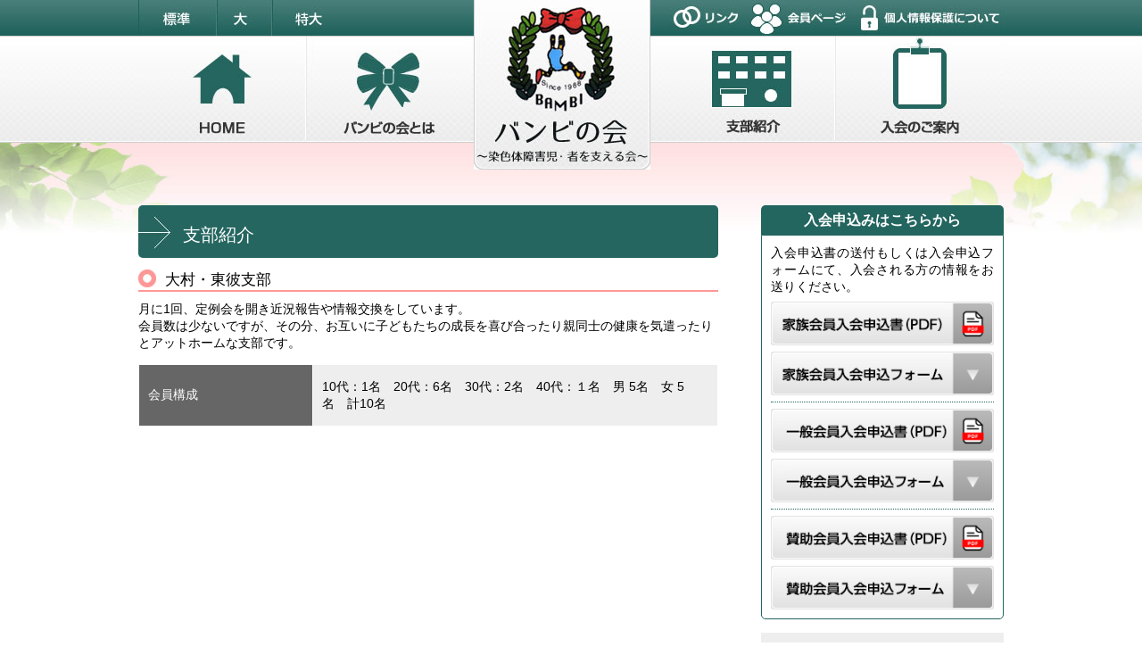

--- FILE ---
content_type: text/html; charset=UTF-8
request_url: https://banbinokai.com/shibu/omura/
body_size: 7547
content:
<!DOCTYPE html>
<html lang="ja">
<head>
	<meta charset="utf-8">
		  <title>バンビの会｜大村・東彼支部</title>
			
	
	<meta name="viewport" content="width=device-width,user-scalable=no,maximum-scale=1" />
    <meta name="keywords" content="長崎市,ダウン症,染色体障害児">
    <meta name="description" content="バンビの会公式ホームページ、大村・東彼支部ページです。">
        <script type="text/javascript" src="https://banbinokai.com/wp-content/themes/banbi/js/jquery.js"></script>
	<style type="text/css">
		#main ul.goodsList{
			animation: loading 1s;
		}
		@keyframes loading {
			0% {opacity: 0;}
			100% {opacity: 1;}
		}		
		
		#footer{
			display: none;
		}
	</style>
			<script type="text/javascript">
				$(function() {
					$(window).on("load resize", function() {
						var profilepicwidth = $("ul.goodsList li figure").width();
						$("ul.goodsList li figure").css({"height": profilepicwidth});
						$("ul.goodsList li figure").css({"width": profilepicwidth});
						$("ul.goodsList li figure img").css({"height": profilepicwidth});
						$("ul.goodsList li figure img").css({"width": profilepicwidth});
					});
				});
				$(function() {
					$('#main ul.goodsList li figure img,#main ul.goodsList li p,#footer').delay(600).fadeIn();
				});
				
			</script>
    <link rel="stylesheet" type="text/css" href="https://banbinokai.com/wp-content/themes/banbi/style.css" media="all" />
    <link rel="stylesheet" type="text/css" href="https://banbinokai.com/wp-content/themes/banbi/css/default.css" media="all" />
        <script type="text/javascript" src="https://banbinokai.com/wp-content/themes/banbi/js/rollover.js"></script>
        <script type="text/javascript" src="https://banbinokai.com/wp-content/themes/banbi/js/styleswitcher.js"></script>
        <link href="https://banbinokai.com/wp-content/themes/banbi/css/style-st.css" rel="alternate stylesheet" type="text/css" title="standard" />
    <link href="https://banbinokai.com/wp-content/themes/banbi/css/style-l.css" rel="alternate stylesheet" type="text/css" title="large" />
    <link href="https://banbinokai.com/wp-content/themes/banbi/css/style-el.css" rel="alternate stylesheet" type="text/css" title="extra-large" />
<script>
  (function(i,s,o,g,r,a,m){i['GoogleAnalyticsObject']=r;i[r]=i[r]||function(){
  (i[r].q=i[r].q||[]).push(arguments)},i[r].l=1*new Date();a=s.createElement(o),
  m=s.getElementsByTagName(o)[0];a.async=1;a.src=g;m.parentNode.insertBefore(a,m)
  })(window,document,'script','//www.google-analytics.com/analytics.js','ga');

  ga('create', 'UA-63429625-1', 'auto');
  ga('send', 'pageview');
</script>
</head>
<body class="nextbody">
<div id="container">

    <div id="wrapper">
    	<div id="sHead">
        	<img class="shead1" src="https://banbinokai.com/wp-content/themes/banbi/images/s_head.jpg">
        	<img class="shead2" src="https://banbinokai.com/wp-content/themes/banbi/images/s_head2.jpg">
        </div>

        <div id="header" class="clearfix">

            <div id="headerLeft">

                <ul class="primaryMenu">
                    <li class="fontsize"><img src="https://banbinokai.com/wp-content/themes/banbi/images/primary_size.jpg" /></li><!--
                    --><li><a href="javascript:void(0);" onclick="setActiveStyleSheet('standard'); return false;"><img src="https://banbinokai.com/wp-content/themes/banbi/images/font-n.jpg" /></a></li><!--
                    --><li><a href="javascript:void(0);" onclick="setActiveStyleSheet('large'); return false;"><img src="https://banbinokai.com/wp-content/themes/banbi/images/font-l.jpg" /></a></li><!--
                    --><li><a href="javascript:void(0);" onclick="setActiveStyleSheet('extra-large'); return false;"><img src="https://banbinokai.com/wp-content/themes/banbi/images/font-sl.jpg" /></a></li>
                </ul>

                <ul class="gNav">
                    <li><a href="/"><img src="https://banbinokai.com/wp-content/themes/banbi/images/gnav01_n.jpg"></a></li><!--
                    --><li><a href="/about/"><img src="https://banbinokai.com/wp-content/themes/banbi/images/gnav02_n.jpg"></a></li>
                </ul>

            </div><!-- end #headerLeft -->

            <div id="headerCenter">
                <h1>バンビの会</h1>
                <a href="/"><img src="https://banbinokai.com/wp-content/themes/banbi/images/title.jpg" alt="長崎 ダウン症 バンビの会"></a>
            </div>
    
            <div id="headerRight">
    
                <ul class="primaryMenu">
                    <li><a href="/link/"><img src="https://banbinokai.com/wp-content/themes/banbi/images/primary_link.jpg" class="off970" /><img src="https://banbinokai.com/wp-content/themes/banbi/images/s_primary_link.jpg" class="on970" /></a></li><!--
					--><li><a href="https://banbinokai.com/menber/"><img src="https://banbinokai.com/wp-content/themes/banbi/images/primary_member.jpg" class="off970" /><img src="https://banbinokai.com/wp-content/themes/banbi/images/s_primary_member.jpg" class="on970" /></a></li><!--
					--><li><a href="/privacy/"><img src="https://banbinokai.com/wp-content/themes/banbi/images/primary_privacy.jpg" class="off970" /><img src="https://banbinokai.com/wp-content/themes/banbi/images/s_primary_privacy.jpg" class="on970" /></a></li>
                </ul>
    
                <ul class="gNav">
                    <li><a href="/shibulist/"><img src="https://banbinokai.com/wp-content/themes/banbi/images/gnav03_n.jpg" /></a></li><!--
                    --><li><a href="/admission/"><img src="https://banbinokai.com/wp-content/themes/banbi/images/gnav04_n.jpg" /></a></li>
                </ul>
    
            </div><!-- end #headerRight -->
    
        </div><!-- end #haader -->
        
        <div id="contents" class="clearfix">
        	
<div id="main">

<h2>支部紹介</h2>
<h3>大村・東彼支部</h3>
	<p>月に1回、定例会を開き近況報告や情報交換をしています。<br />
会員数は少ないですが、その分、お互いに子どもたちの成長を喜び合ったり親同士の健康を気遣ったりとアットホームな支部です。</p>

<table class="tableTop">
<tbody>
<tr>
<th>会員構成</th>
<td>10代：1名　20代：6名　30代：2名　40代：１名　男 5名　女 5名　計10名</td>
</tr>
</tbody>
</table>
</div>
            <div id="sidebar">	<div class="joinLbl">
		入会申込みはこちらから
	</div>
	<div class="joinBox">
		
		<p class="joinText">入会申込書の送付もしくは入会申込フォームにて、入会される方の情報をお送りください。</p>
		
		<div class="joinItem">
			<p><a href="https://banbinokai.com/wp-content/themes/banbi/images/oya.pdf" target="_blank"><img src="https://banbinokai.com/wp-content/themes/banbi/images/joinbtn/oya_pdf.png" /></a></p>
			<p><a href="https://banbinokai.com/kazokuform/"><img src="https://banbinokai.com/wp-content/themes/banbi/images/joinbtn/oya_form.png" /></a></p>
		</div>
		<div class="joinItem">
			<p><a href="https://banbinokai.com/wp-content/themes/banbi/images/ippan.pdf" target="_blank"><img src="https://banbinokai.com/wp-content/themes/banbi/images/joinbtn/ippan_pdf.png" /></a></p>
			<p><a href="https://banbinokai.com/ippanform/"><img src="https://banbinokai.com/wp-content/themes/banbi/images/joinbtn/ippan_form.png" /></a></p>
		</div>
		<div class="joinItem">
			<p><a href="https://banbinokai.com/wp-content/themes/banbi/images/sanjo.pdf" target="_blank"><img src="https://banbinokai.com/wp-content/themes/banbi/images/joinbtn/sanjo_pdf.png" /></a></p>
			<p><a href="https://banbinokai.com/sanjoform/"><img src="https://banbinokai.com/wp-content/themes/banbi/images/joinbtn/sanjo_form.png" /></a></p>
		</div>
	</div>

       	<ul id="gnav">
    <li><a href="https://banbinokai.com/shibu/isahaya/">諫早支部</a></li>
    <li><a href="https://banbinokai.com/shibu/nagasaki/">長崎支部</a></li>
    <li><a href="https://banbinokai.com/shibu/omura/">大村・東彼支部</a></li>
    <li><a href="https://banbinokai.com/shibu/shimabara/">島原支部</a></li>
    <li><a href="https://banbinokai.com/shibu/kenhoku/">佐世保・県北支部</a></li>
    <li><a href="https://banbinokai.com/shibu/goto/">五島支部</a></li>
        </ul>
<p><a href="https://www.instagram.com/banbi_kai/" target="_blank"><img src="https://banbinokai.com/wp-content/themes/banbi/images/instagram2.png"></a></p>
<p><a href="https://lin.ee/A0lbfex" target="_blank"><img src="https://banbinokai.com/wp-content/themes/banbi/images/bn_line.png"></a></p>

        <p><a href="http://shinshin-rengou-nagasaki.or.jp/" target="_blank"><img src="https://banbinokai.com/wp-content/themes/banbi/images/bn_rengokai.jpg" /></a></p></div>
        </div><!-- end #contents -->
    	
    </div><!-- end #wrapper -->
    
    <div id="footer" class="clearfix">
    
        <div id="footerBox">
        
            <dl>
                <dt>染色体障害児・者を支える会（バンビの会）</dt>
                <dd>長崎県長崎市茂里町２‐４１　ハートセンター５階団体活動室内<!--<br />
                TEL:095-842-2525--></dd>
            </dl>
            
            <div id="copy">Copyright © 2015 <a href="/">banbinokai</a> All rights reserved.</div>
        
    	</div><!-- end #footerBox -->
        
    </div><!-- #footer -->
    
</div><!-- end #container -->
</body>
</html>
<meta name='robots' content='max-image-preview:large' />
	<style>img:is([sizes="auto" i], [sizes^="auto," i]) { contain-intrinsic-size: 3000px 1500px }</style>
	<script type="text/javascript">
/* <![CDATA[ */
window._wpemojiSettings = {"baseUrl":"https:\/\/s.w.org\/images\/core\/emoji\/16.0.1\/72x72\/","ext":".png","svgUrl":"https:\/\/s.w.org\/images\/core\/emoji\/16.0.1\/svg\/","svgExt":".svg","source":{"concatemoji":"https:\/\/banbinokai.com\/wp-includes\/js\/wp-emoji-release.min.js?ver=6.8.3"}};
/*! This file is auto-generated */
!function(s,n){var o,i,e;function c(e){try{var t={supportTests:e,timestamp:(new Date).valueOf()};sessionStorage.setItem(o,JSON.stringify(t))}catch(e){}}function p(e,t,n){e.clearRect(0,0,e.canvas.width,e.canvas.height),e.fillText(t,0,0);var t=new Uint32Array(e.getImageData(0,0,e.canvas.width,e.canvas.height).data),a=(e.clearRect(0,0,e.canvas.width,e.canvas.height),e.fillText(n,0,0),new Uint32Array(e.getImageData(0,0,e.canvas.width,e.canvas.height).data));return t.every(function(e,t){return e===a[t]})}function u(e,t){e.clearRect(0,0,e.canvas.width,e.canvas.height),e.fillText(t,0,0);for(var n=e.getImageData(16,16,1,1),a=0;a<n.data.length;a++)if(0!==n.data[a])return!1;return!0}function f(e,t,n,a){switch(t){case"flag":return n(e,"\ud83c\udff3\ufe0f\u200d\u26a7\ufe0f","\ud83c\udff3\ufe0f\u200b\u26a7\ufe0f")?!1:!n(e,"\ud83c\udde8\ud83c\uddf6","\ud83c\udde8\u200b\ud83c\uddf6")&&!n(e,"\ud83c\udff4\udb40\udc67\udb40\udc62\udb40\udc65\udb40\udc6e\udb40\udc67\udb40\udc7f","\ud83c\udff4\u200b\udb40\udc67\u200b\udb40\udc62\u200b\udb40\udc65\u200b\udb40\udc6e\u200b\udb40\udc67\u200b\udb40\udc7f");case"emoji":return!a(e,"\ud83e\udedf")}return!1}function g(e,t,n,a){var r="undefined"!=typeof WorkerGlobalScope&&self instanceof WorkerGlobalScope?new OffscreenCanvas(300,150):s.createElement("canvas"),o=r.getContext("2d",{willReadFrequently:!0}),i=(o.textBaseline="top",o.font="600 32px Arial",{});return e.forEach(function(e){i[e]=t(o,e,n,a)}),i}function t(e){var t=s.createElement("script");t.src=e,t.defer=!0,s.head.appendChild(t)}"undefined"!=typeof Promise&&(o="wpEmojiSettingsSupports",i=["flag","emoji"],n.supports={everything:!0,everythingExceptFlag:!0},e=new Promise(function(e){s.addEventListener("DOMContentLoaded",e,{once:!0})}),new Promise(function(t){var n=function(){try{var e=JSON.parse(sessionStorage.getItem(o));if("object"==typeof e&&"number"==typeof e.timestamp&&(new Date).valueOf()<e.timestamp+604800&&"object"==typeof e.supportTests)return e.supportTests}catch(e){}return null}();if(!n){if("undefined"!=typeof Worker&&"undefined"!=typeof OffscreenCanvas&&"undefined"!=typeof URL&&URL.createObjectURL&&"undefined"!=typeof Blob)try{var e="postMessage("+g.toString()+"("+[JSON.stringify(i),f.toString(),p.toString(),u.toString()].join(",")+"));",a=new Blob([e],{type:"text/javascript"}),r=new Worker(URL.createObjectURL(a),{name:"wpTestEmojiSupports"});return void(r.onmessage=function(e){c(n=e.data),r.terminate(),t(n)})}catch(e){}c(n=g(i,f,p,u))}t(n)}).then(function(e){for(var t in e)n.supports[t]=e[t],n.supports.everything=n.supports.everything&&n.supports[t],"flag"!==t&&(n.supports.everythingExceptFlag=n.supports.everythingExceptFlag&&n.supports[t]);n.supports.everythingExceptFlag=n.supports.everythingExceptFlag&&!n.supports.flag,n.DOMReady=!1,n.readyCallback=function(){n.DOMReady=!0}}).then(function(){return e}).then(function(){var e;n.supports.everything||(n.readyCallback(),(e=n.source||{}).concatemoji?t(e.concatemoji):e.wpemoji&&e.twemoji&&(t(e.twemoji),t(e.wpemoji)))}))}((window,document),window._wpemojiSettings);
/* ]]> */
</script>
<style id='wp-emoji-styles-inline-css' type='text/css'>

	img.wp-smiley, img.emoji {
		display: inline !important;
		border: none !important;
		box-shadow: none !important;
		height: 1em !important;
		width: 1em !important;
		margin: 0 0.07em !important;
		vertical-align: -0.1em !important;
		background: none !important;
		padding: 0 !important;
	}
</style>
<link rel='stylesheet' id='wp-block-library-css' href='https://banbinokai.com/wp-includes/css/dist/block-library/style.min.css?ver=6.8.3' type='text/css' media='all' />
<style id='classic-theme-styles-inline-css' type='text/css'>
/*! This file is auto-generated */
.wp-block-button__link{color:#fff;background-color:#32373c;border-radius:9999px;box-shadow:none;text-decoration:none;padding:calc(.667em + 2px) calc(1.333em + 2px);font-size:1.125em}.wp-block-file__button{background:#32373c;color:#fff;text-decoration:none}
</style>
<style id='global-styles-inline-css' type='text/css'>
:root{--wp--preset--aspect-ratio--square: 1;--wp--preset--aspect-ratio--4-3: 4/3;--wp--preset--aspect-ratio--3-4: 3/4;--wp--preset--aspect-ratio--3-2: 3/2;--wp--preset--aspect-ratio--2-3: 2/3;--wp--preset--aspect-ratio--16-9: 16/9;--wp--preset--aspect-ratio--9-16: 9/16;--wp--preset--color--black: #000000;--wp--preset--color--cyan-bluish-gray: #abb8c3;--wp--preset--color--white: #ffffff;--wp--preset--color--pale-pink: #f78da7;--wp--preset--color--vivid-red: #cf2e2e;--wp--preset--color--luminous-vivid-orange: #ff6900;--wp--preset--color--luminous-vivid-amber: #fcb900;--wp--preset--color--light-green-cyan: #7bdcb5;--wp--preset--color--vivid-green-cyan: #00d084;--wp--preset--color--pale-cyan-blue: #8ed1fc;--wp--preset--color--vivid-cyan-blue: #0693e3;--wp--preset--color--vivid-purple: #9b51e0;--wp--preset--gradient--vivid-cyan-blue-to-vivid-purple: linear-gradient(135deg,rgba(6,147,227,1) 0%,rgb(155,81,224) 100%);--wp--preset--gradient--light-green-cyan-to-vivid-green-cyan: linear-gradient(135deg,rgb(122,220,180) 0%,rgb(0,208,130) 100%);--wp--preset--gradient--luminous-vivid-amber-to-luminous-vivid-orange: linear-gradient(135deg,rgba(252,185,0,1) 0%,rgba(255,105,0,1) 100%);--wp--preset--gradient--luminous-vivid-orange-to-vivid-red: linear-gradient(135deg,rgba(255,105,0,1) 0%,rgb(207,46,46) 100%);--wp--preset--gradient--very-light-gray-to-cyan-bluish-gray: linear-gradient(135deg,rgb(238,238,238) 0%,rgb(169,184,195) 100%);--wp--preset--gradient--cool-to-warm-spectrum: linear-gradient(135deg,rgb(74,234,220) 0%,rgb(151,120,209) 20%,rgb(207,42,186) 40%,rgb(238,44,130) 60%,rgb(251,105,98) 80%,rgb(254,248,76) 100%);--wp--preset--gradient--blush-light-purple: linear-gradient(135deg,rgb(255,206,236) 0%,rgb(152,150,240) 100%);--wp--preset--gradient--blush-bordeaux: linear-gradient(135deg,rgb(254,205,165) 0%,rgb(254,45,45) 50%,rgb(107,0,62) 100%);--wp--preset--gradient--luminous-dusk: linear-gradient(135deg,rgb(255,203,112) 0%,rgb(199,81,192) 50%,rgb(65,88,208) 100%);--wp--preset--gradient--pale-ocean: linear-gradient(135deg,rgb(255,245,203) 0%,rgb(182,227,212) 50%,rgb(51,167,181) 100%);--wp--preset--gradient--electric-grass: linear-gradient(135deg,rgb(202,248,128) 0%,rgb(113,206,126) 100%);--wp--preset--gradient--midnight: linear-gradient(135deg,rgb(2,3,129) 0%,rgb(40,116,252) 100%);--wp--preset--font-size--small: 13px;--wp--preset--font-size--medium: 20px;--wp--preset--font-size--large: 36px;--wp--preset--font-size--x-large: 42px;--wp--preset--spacing--20: 0.44rem;--wp--preset--spacing--30: 0.67rem;--wp--preset--spacing--40: 1rem;--wp--preset--spacing--50: 1.5rem;--wp--preset--spacing--60: 2.25rem;--wp--preset--spacing--70: 3.38rem;--wp--preset--spacing--80: 5.06rem;--wp--preset--shadow--natural: 6px 6px 9px rgba(0, 0, 0, 0.2);--wp--preset--shadow--deep: 12px 12px 50px rgba(0, 0, 0, 0.4);--wp--preset--shadow--sharp: 6px 6px 0px rgba(0, 0, 0, 0.2);--wp--preset--shadow--outlined: 6px 6px 0px -3px rgba(255, 255, 255, 1), 6px 6px rgba(0, 0, 0, 1);--wp--preset--shadow--crisp: 6px 6px 0px rgba(0, 0, 0, 1);}:where(.is-layout-flex){gap: 0.5em;}:where(.is-layout-grid){gap: 0.5em;}body .is-layout-flex{display: flex;}.is-layout-flex{flex-wrap: wrap;align-items: center;}.is-layout-flex > :is(*, div){margin: 0;}body .is-layout-grid{display: grid;}.is-layout-grid > :is(*, div){margin: 0;}:where(.wp-block-columns.is-layout-flex){gap: 2em;}:where(.wp-block-columns.is-layout-grid){gap: 2em;}:where(.wp-block-post-template.is-layout-flex){gap: 1.25em;}:where(.wp-block-post-template.is-layout-grid){gap: 1.25em;}.has-black-color{color: var(--wp--preset--color--black) !important;}.has-cyan-bluish-gray-color{color: var(--wp--preset--color--cyan-bluish-gray) !important;}.has-white-color{color: var(--wp--preset--color--white) !important;}.has-pale-pink-color{color: var(--wp--preset--color--pale-pink) !important;}.has-vivid-red-color{color: var(--wp--preset--color--vivid-red) !important;}.has-luminous-vivid-orange-color{color: var(--wp--preset--color--luminous-vivid-orange) !important;}.has-luminous-vivid-amber-color{color: var(--wp--preset--color--luminous-vivid-amber) !important;}.has-light-green-cyan-color{color: var(--wp--preset--color--light-green-cyan) !important;}.has-vivid-green-cyan-color{color: var(--wp--preset--color--vivid-green-cyan) !important;}.has-pale-cyan-blue-color{color: var(--wp--preset--color--pale-cyan-blue) !important;}.has-vivid-cyan-blue-color{color: var(--wp--preset--color--vivid-cyan-blue) !important;}.has-vivid-purple-color{color: var(--wp--preset--color--vivid-purple) !important;}.has-black-background-color{background-color: var(--wp--preset--color--black) !important;}.has-cyan-bluish-gray-background-color{background-color: var(--wp--preset--color--cyan-bluish-gray) !important;}.has-white-background-color{background-color: var(--wp--preset--color--white) !important;}.has-pale-pink-background-color{background-color: var(--wp--preset--color--pale-pink) !important;}.has-vivid-red-background-color{background-color: var(--wp--preset--color--vivid-red) !important;}.has-luminous-vivid-orange-background-color{background-color: var(--wp--preset--color--luminous-vivid-orange) !important;}.has-luminous-vivid-amber-background-color{background-color: var(--wp--preset--color--luminous-vivid-amber) !important;}.has-light-green-cyan-background-color{background-color: var(--wp--preset--color--light-green-cyan) !important;}.has-vivid-green-cyan-background-color{background-color: var(--wp--preset--color--vivid-green-cyan) !important;}.has-pale-cyan-blue-background-color{background-color: var(--wp--preset--color--pale-cyan-blue) !important;}.has-vivid-cyan-blue-background-color{background-color: var(--wp--preset--color--vivid-cyan-blue) !important;}.has-vivid-purple-background-color{background-color: var(--wp--preset--color--vivid-purple) !important;}.has-black-border-color{border-color: var(--wp--preset--color--black) !important;}.has-cyan-bluish-gray-border-color{border-color: var(--wp--preset--color--cyan-bluish-gray) !important;}.has-white-border-color{border-color: var(--wp--preset--color--white) !important;}.has-pale-pink-border-color{border-color: var(--wp--preset--color--pale-pink) !important;}.has-vivid-red-border-color{border-color: var(--wp--preset--color--vivid-red) !important;}.has-luminous-vivid-orange-border-color{border-color: var(--wp--preset--color--luminous-vivid-orange) !important;}.has-luminous-vivid-amber-border-color{border-color: var(--wp--preset--color--luminous-vivid-amber) !important;}.has-light-green-cyan-border-color{border-color: var(--wp--preset--color--light-green-cyan) !important;}.has-vivid-green-cyan-border-color{border-color: var(--wp--preset--color--vivid-green-cyan) !important;}.has-pale-cyan-blue-border-color{border-color: var(--wp--preset--color--pale-cyan-blue) !important;}.has-vivid-cyan-blue-border-color{border-color: var(--wp--preset--color--vivid-cyan-blue) !important;}.has-vivid-purple-border-color{border-color: var(--wp--preset--color--vivid-purple) !important;}.has-vivid-cyan-blue-to-vivid-purple-gradient-background{background: var(--wp--preset--gradient--vivid-cyan-blue-to-vivid-purple) !important;}.has-light-green-cyan-to-vivid-green-cyan-gradient-background{background: var(--wp--preset--gradient--light-green-cyan-to-vivid-green-cyan) !important;}.has-luminous-vivid-amber-to-luminous-vivid-orange-gradient-background{background: var(--wp--preset--gradient--luminous-vivid-amber-to-luminous-vivid-orange) !important;}.has-luminous-vivid-orange-to-vivid-red-gradient-background{background: var(--wp--preset--gradient--luminous-vivid-orange-to-vivid-red) !important;}.has-very-light-gray-to-cyan-bluish-gray-gradient-background{background: var(--wp--preset--gradient--very-light-gray-to-cyan-bluish-gray) !important;}.has-cool-to-warm-spectrum-gradient-background{background: var(--wp--preset--gradient--cool-to-warm-spectrum) !important;}.has-blush-light-purple-gradient-background{background: var(--wp--preset--gradient--blush-light-purple) !important;}.has-blush-bordeaux-gradient-background{background: var(--wp--preset--gradient--blush-bordeaux) !important;}.has-luminous-dusk-gradient-background{background: var(--wp--preset--gradient--luminous-dusk) !important;}.has-pale-ocean-gradient-background{background: var(--wp--preset--gradient--pale-ocean) !important;}.has-electric-grass-gradient-background{background: var(--wp--preset--gradient--electric-grass) !important;}.has-midnight-gradient-background{background: var(--wp--preset--gradient--midnight) !important;}.has-small-font-size{font-size: var(--wp--preset--font-size--small) !important;}.has-medium-font-size{font-size: var(--wp--preset--font-size--medium) !important;}.has-large-font-size{font-size: var(--wp--preset--font-size--large) !important;}.has-x-large-font-size{font-size: var(--wp--preset--font-size--x-large) !important;}
:where(.wp-block-post-template.is-layout-flex){gap: 1.25em;}:where(.wp-block-post-template.is-layout-grid){gap: 1.25em;}
:where(.wp-block-columns.is-layout-flex){gap: 2em;}:where(.wp-block-columns.is-layout-grid){gap: 2em;}
:root :where(.wp-block-pullquote){font-size: 1.5em;line-height: 1.6;}
</style>
<link rel='stylesheet' id='contact-form-7-css' href='https://banbinokai.com/wp-content/plugins/contact-form-7/includes/css/styles.css?ver=6.1.4' type='text/css' media='all' />
<link rel="https://api.w.org/" href="https://banbinokai.com/wp-json/" /><link rel="EditURI" type="application/rsd+xml" title="RSD" href="https://banbinokai.com/xmlrpc.php?rsd" />
<meta name="generator" content="WordPress 6.8.3" />
<script type="speculationrules">
{"prefetch":[{"source":"document","where":{"and":[{"href_matches":"\/*"},{"not":{"href_matches":["\/wp-*.php","\/wp-admin\/*","\/wp-content\/uploads\/*","\/wp-content\/*","\/wp-content\/plugins\/*","\/wp-content\/themes\/banbi\/*","\/*\\?(.+)"]}},{"not":{"selector_matches":"a[rel~=\"nofollow\"]"}},{"not":{"selector_matches":".no-prefetch, .no-prefetch a"}}]},"eagerness":"conservative"}]}
</script>
<script type="text/javascript" src="https://banbinokai.com/wp-includes/js/dist/hooks.min.js?ver=4d63a3d491d11ffd8ac6" id="wp-hooks-js"></script>
<script type="text/javascript" src="https://banbinokai.com/wp-includes/js/dist/i18n.min.js?ver=5e580eb46a90c2b997e6" id="wp-i18n-js"></script>
<script type="text/javascript" id="wp-i18n-js-after">
/* <![CDATA[ */
wp.i18n.setLocaleData( { 'text direction\u0004ltr': [ 'ltr' ] } );
/* ]]> */
</script>
<script type="text/javascript" src="https://banbinokai.com/wp-content/plugins/contact-form-7/includes/swv/js/index.js?ver=6.1.4" id="swv-js"></script>
<script type="text/javascript" id="contact-form-7-js-translations">
/* <![CDATA[ */
( function( domain, translations ) {
	var localeData = translations.locale_data[ domain ] || translations.locale_data.messages;
	localeData[""].domain = domain;
	wp.i18n.setLocaleData( localeData, domain );
} )( "contact-form-7", {"translation-revision-date":"2025-11-30 08:12:23+0000","generator":"GlotPress\/4.0.3","domain":"messages","locale_data":{"messages":{"":{"domain":"messages","plural-forms":"nplurals=1; plural=0;","lang":"ja_JP"},"This contact form is placed in the wrong place.":["\u3053\u306e\u30b3\u30f3\u30bf\u30af\u30c8\u30d5\u30a9\u30fc\u30e0\u306f\u9593\u9055\u3063\u305f\u4f4d\u7f6e\u306b\u7f6e\u304b\u308c\u3066\u3044\u307e\u3059\u3002"],"Error:":["\u30a8\u30e9\u30fc:"]}},"comment":{"reference":"includes\/js\/index.js"}} );
/* ]]> */
</script>
<script type="text/javascript" id="contact-form-7-js-before">
/* <![CDATA[ */
var wpcf7 = {
    "api": {
        "root": "https:\/\/banbinokai.com\/wp-json\/",
        "namespace": "contact-form-7\/v1"
    }
};
/* ]]> */
</script>
<script type="text/javascript" src="https://banbinokai.com/wp-content/plugins/contact-form-7/includes/js/index.js?ver=6.1.4" id="contact-form-7-js"></script>
<script type="text/javascript" src="https://www.google.com/recaptcha/api.js?render=6Lfn6NwqAAAAAB46Txf84uaixXuphGHMDIJ4D-e6&amp;ver=3.0" id="google-recaptcha-js"></script>
<script type="text/javascript" src="https://banbinokai.com/wp-includes/js/dist/vendor/wp-polyfill.min.js?ver=3.15.0" id="wp-polyfill-js"></script>
<script type="text/javascript" id="wpcf7-recaptcha-js-before">
/* <![CDATA[ */
var wpcf7_recaptcha = {
    "sitekey": "6Lfn6NwqAAAAAB46Txf84uaixXuphGHMDIJ4D-e6",
    "actions": {
        "homepage": "homepage",
        "contactform": "contactform"
    }
};
/* ]]> */
</script>
<script type="text/javascript" src="https://banbinokai.com/wp-content/plugins/contact-form-7/modules/recaptcha/index.js?ver=6.1.4" id="wpcf7-recaptcha-js"></script>


--- FILE ---
content_type: text/html; charset=utf-8
request_url: https://www.google.com/recaptcha/api2/anchor?ar=1&k=6Lfn6NwqAAAAAB46Txf84uaixXuphGHMDIJ4D-e6&co=aHR0cHM6Ly9iYW5iaW5va2FpLmNvbTo0NDM.&hl=en&v=PoyoqOPhxBO7pBk68S4YbpHZ&size=invisible&anchor-ms=20000&execute-ms=30000&cb=aoso865drqit
body_size: 48695
content:
<!DOCTYPE HTML><html dir="ltr" lang="en"><head><meta http-equiv="Content-Type" content="text/html; charset=UTF-8">
<meta http-equiv="X-UA-Compatible" content="IE=edge">
<title>reCAPTCHA</title>
<style type="text/css">
/* cyrillic-ext */
@font-face {
  font-family: 'Roboto';
  font-style: normal;
  font-weight: 400;
  font-stretch: 100%;
  src: url(//fonts.gstatic.com/s/roboto/v48/KFO7CnqEu92Fr1ME7kSn66aGLdTylUAMa3GUBHMdazTgWw.woff2) format('woff2');
  unicode-range: U+0460-052F, U+1C80-1C8A, U+20B4, U+2DE0-2DFF, U+A640-A69F, U+FE2E-FE2F;
}
/* cyrillic */
@font-face {
  font-family: 'Roboto';
  font-style: normal;
  font-weight: 400;
  font-stretch: 100%;
  src: url(//fonts.gstatic.com/s/roboto/v48/KFO7CnqEu92Fr1ME7kSn66aGLdTylUAMa3iUBHMdazTgWw.woff2) format('woff2');
  unicode-range: U+0301, U+0400-045F, U+0490-0491, U+04B0-04B1, U+2116;
}
/* greek-ext */
@font-face {
  font-family: 'Roboto';
  font-style: normal;
  font-weight: 400;
  font-stretch: 100%;
  src: url(//fonts.gstatic.com/s/roboto/v48/KFO7CnqEu92Fr1ME7kSn66aGLdTylUAMa3CUBHMdazTgWw.woff2) format('woff2');
  unicode-range: U+1F00-1FFF;
}
/* greek */
@font-face {
  font-family: 'Roboto';
  font-style: normal;
  font-weight: 400;
  font-stretch: 100%;
  src: url(//fonts.gstatic.com/s/roboto/v48/KFO7CnqEu92Fr1ME7kSn66aGLdTylUAMa3-UBHMdazTgWw.woff2) format('woff2');
  unicode-range: U+0370-0377, U+037A-037F, U+0384-038A, U+038C, U+038E-03A1, U+03A3-03FF;
}
/* math */
@font-face {
  font-family: 'Roboto';
  font-style: normal;
  font-weight: 400;
  font-stretch: 100%;
  src: url(//fonts.gstatic.com/s/roboto/v48/KFO7CnqEu92Fr1ME7kSn66aGLdTylUAMawCUBHMdazTgWw.woff2) format('woff2');
  unicode-range: U+0302-0303, U+0305, U+0307-0308, U+0310, U+0312, U+0315, U+031A, U+0326-0327, U+032C, U+032F-0330, U+0332-0333, U+0338, U+033A, U+0346, U+034D, U+0391-03A1, U+03A3-03A9, U+03B1-03C9, U+03D1, U+03D5-03D6, U+03F0-03F1, U+03F4-03F5, U+2016-2017, U+2034-2038, U+203C, U+2040, U+2043, U+2047, U+2050, U+2057, U+205F, U+2070-2071, U+2074-208E, U+2090-209C, U+20D0-20DC, U+20E1, U+20E5-20EF, U+2100-2112, U+2114-2115, U+2117-2121, U+2123-214F, U+2190, U+2192, U+2194-21AE, U+21B0-21E5, U+21F1-21F2, U+21F4-2211, U+2213-2214, U+2216-22FF, U+2308-230B, U+2310, U+2319, U+231C-2321, U+2336-237A, U+237C, U+2395, U+239B-23B7, U+23D0, U+23DC-23E1, U+2474-2475, U+25AF, U+25B3, U+25B7, U+25BD, U+25C1, U+25CA, U+25CC, U+25FB, U+266D-266F, U+27C0-27FF, U+2900-2AFF, U+2B0E-2B11, U+2B30-2B4C, U+2BFE, U+3030, U+FF5B, U+FF5D, U+1D400-1D7FF, U+1EE00-1EEFF;
}
/* symbols */
@font-face {
  font-family: 'Roboto';
  font-style: normal;
  font-weight: 400;
  font-stretch: 100%;
  src: url(//fonts.gstatic.com/s/roboto/v48/KFO7CnqEu92Fr1ME7kSn66aGLdTylUAMaxKUBHMdazTgWw.woff2) format('woff2');
  unicode-range: U+0001-000C, U+000E-001F, U+007F-009F, U+20DD-20E0, U+20E2-20E4, U+2150-218F, U+2190, U+2192, U+2194-2199, U+21AF, U+21E6-21F0, U+21F3, U+2218-2219, U+2299, U+22C4-22C6, U+2300-243F, U+2440-244A, U+2460-24FF, U+25A0-27BF, U+2800-28FF, U+2921-2922, U+2981, U+29BF, U+29EB, U+2B00-2BFF, U+4DC0-4DFF, U+FFF9-FFFB, U+10140-1018E, U+10190-1019C, U+101A0, U+101D0-101FD, U+102E0-102FB, U+10E60-10E7E, U+1D2C0-1D2D3, U+1D2E0-1D37F, U+1F000-1F0FF, U+1F100-1F1AD, U+1F1E6-1F1FF, U+1F30D-1F30F, U+1F315, U+1F31C, U+1F31E, U+1F320-1F32C, U+1F336, U+1F378, U+1F37D, U+1F382, U+1F393-1F39F, U+1F3A7-1F3A8, U+1F3AC-1F3AF, U+1F3C2, U+1F3C4-1F3C6, U+1F3CA-1F3CE, U+1F3D4-1F3E0, U+1F3ED, U+1F3F1-1F3F3, U+1F3F5-1F3F7, U+1F408, U+1F415, U+1F41F, U+1F426, U+1F43F, U+1F441-1F442, U+1F444, U+1F446-1F449, U+1F44C-1F44E, U+1F453, U+1F46A, U+1F47D, U+1F4A3, U+1F4B0, U+1F4B3, U+1F4B9, U+1F4BB, U+1F4BF, U+1F4C8-1F4CB, U+1F4D6, U+1F4DA, U+1F4DF, U+1F4E3-1F4E6, U+1F4EA-1F4ED, U+1F4F7, U+1F4F9-1F4FB, U+1F4FD-1F4FE, U+1F503, U+1F507-1F50B, U+1F50D, U+1F512-1F513, U+1F53E-1F54A, U+1F54F-1F5FA, U+1F610, U+1F650-1F67F, U+1F687, U+1F68D, U+1F691, U+1F694, U+1F698, U+1F6AD, U+1F6B2, U+1F6B9-1F6BA, U+1F6BC, U+1F6C6-1F6CF, U+1F6D3-1F6D7, U+1F6E0-1F6EA, U+1F6F0-1F6F3, U+1F6F7-1F6FC, U+1F700-1F7FF, U+1F800-1F80B, U+1F810-1F847, U+1F850-1F859, U+1F860-1F887, U+1F890-1F8AD, U+1F8B0-1F8BB, U+1F8C0-1F8C1, U+1F900-1F90B, U+1F93B, U+1F946, U+1F984, U+1F996, U+1F9E9, U+1FA00-1FA6F, U+1FA70-1FA7C, U+1FA80-1FA89, U+1FA8F-1FAC6, U+1FACE-1FADC, U+1FADF-1FAE9, U+1FAF0-1FAF8, U+1FB00-1FBFF;
}
/* vietnamese */
@font-face {
  font-family: 'Roboto';
  font-style: normal;
  font-weight: 400;
  font-stretch: 100%;
  src: url(//fonts.gstatic.com/s/roboto/v48/KFO7CnqEu92Fr1ME7kSn66aGLdTylUAMa3OUBHMdazTgWw.woff2) format('woff2');
  unicode-range: U+0102-0103, U+0110-0111, U+0128-0129, U+0168-0169, U+01A0-01A1, U+01AF-01B0, U+0300-0301, U+0303-0304, U+0308-0309, U+0323, U+0329, U+1EA0-1EF9, U+20AB;
}
/* latin-ext */
@font-face {
  font-family: 'Roboto';
  font-style: normal;
  font-weight: 400;
  font-stretch: 100%;
  src: url(//fonts.gstatic.com/s/roboto/v48/KFO7CnqEu92Fr1ME7kSn66aGLdTylUAMa3KUBHMdazTgWw.woff2) format('woff2');
  unicode-range: U+0100-02BA, U+02BD-02C5, U+02C7-02CC, U+02CE-02D7, U+02DD-02FF, U+0304, U+0308, U+0329, U+1D00-1DBF, U+1E00-1E9F, U+1EF2-1EFF, U+2020, U+20A0-20AB, U+20AD-20C0, U+2113, U+2C60-2C7F, U+A720-A7FF;
}
/* latin */
@font-face {
  font-family: 'Roboto';
  font-style: normal;
  font-weight: 400;
  font-stretch: 100%;
  src: url(//fonts.gstatic.com/s/roboto/v48/KFO7CnqEu92Fr1ME7kSn66aGLdTylUAMa3yUBHMdazQ.woff2) format('woff2');
  unicode-range: U+0000-00FF, U+0131, U+0152-0153, U+02BB-02BC, U+02C6, U+02DA, U+02DC, U+0304, U+0308, U+0329, U+2000-206F, U+20AC, U+2122, U+2191, U+2193, U+2212, U+2215, U+FEFF, U+FFFD;
}
/* cyrillic-ext */
@font-face {
  font-family: 'Roboto';
  font-style: normal;
  font-weight: 500;
  font-stretch: 100%;
  src: url(//fonts.gstatic.com/s/roboto/v48/KFO7CnqEu92Fr1ME7kSn66aGLdTylUAMa3GUBHMdazTgWw.woff2) format('woff2');
  unicode-range: U+0460-052F, U+1C80-1C8A, U+20B4, U+2DE0-2DFF, U+A640-A69F, U+FE2E-FE2F;
}
/* cyrillic */
@font-face {
  font-family: 'Roboto';
  font-style: normal;
  font-weight: 500;
  font-stretch: 100%;
  src: url(//fonts.gstatic.com/s/roboto/v48/KFO7CnqEu92Fr1ME7kSn66aGLdTylUAMa3iUBHMdazTgWw.woff2) format('woff2');
  unicode-range: U+0301, U+0400-045F, U+0490-0491, U+04B0-04B1, U+2116;
}
/* greek-ext */
@font-face {
  font-family: 'Roboto';
  font-style: normal;
  font-weight: 500;
  font-stretch: 100%;
  src: url(//fonts.gstatic.com/s/roboto/v48/KFO7CnqEu92Fr1ME7kSn66aGLdTylUAMa3CUBHMdazTgWw.woff2) format('woff2');
  unicode-range: U+1F00-1FFF;
}
/* greek */
@font-face {
  font-family: 'Roboto';
  font-style: normal;
  font-weight: 500;
  font-stretch: 100%;
  src: url(//fonts.gstatic.com/s/roboto/v48/KFO7CnqEu92Fr1ME7kSn66aGLdTylUAMa3-UBHMdazTgWw.woff2) format('woff2');
  unicode-range: U+0370-0377, U+037A-037F, U+0384-038A, U+038C, U+038E-03A1, U+03A3-03FF;
}
/* math */
@font-face {
  font-family: 'Roboto';
  font-style: normal;
  font-weight: 500;
  font-stretch: 100%;
  src: url(//fonts.gstatic.com/s/roboto/v48/KFO7CnqEu92Fr1ME7kSn66aGLdTylUAMawCUBHMdazTgWw.woff2) format('woff2');
  unicode-range: U+0302-0303, U+0305, U+0307-0308, U+0310, U+0312, U+0315, U+031A, U+0326-0327, U+032C, U+032F-0330, U+0332-0333, U+0338, U+033A, U+0346, U+034D, U+0391-03A1, U+03A3-03A9, U+03B1-03C9, U+03D1, U+03D5-03D6, U+03F0-03F1, U+03F4-03F5, U+2016-2017, U+2034-2038, U+203C, U+2040, U+2043, U+2047, U+2050, U+2057, U+205F, U+2070-2071, U+2074-208E, U+2090-209C, U+20D0-20DC, U+20E1, U+20E5-20EF, U+2100-2112, U+2114-2115, U+2117-2121, U+2123-214F, U+2190, U+2192, U+2194-21AE, U+21B0-21E5, U+21F1-21F2, U+21F4-2211, U+2213-2214, U+2216-22FF, U+2308-230B, U+2310, U+2319, U+231C-2321, U+2336-237A, U+237C, U+2395, U+239B-23B7, U+23D0, U+23DC-23E1, U+2474-2475, U+25AF, U+25B3, U+25B7, U+25BD, U+25C1, U+25CA, U+25CC, U+25FB, U+266D-266F, U+27C0-27FF, U+2900-2AFF, U+2B0E-2B11, U+2B30-2B4C, U+2BFE, U+3030, U+FF5B, U+FF5D, U+1D400-1D7FF, U+1EE00-1EEFF;
}
/* symbols */
@font-face {
  font-family: 'Roboto';
  font-style: normal;
  font-weight: 500;
  font-stretch: 100%;
  src: url(//fonts.gstatic.com/s/roboto/v48/KFO7CnqEu92Fr1ME7kSn66aGLdTylUAMaxKUBHMdazTgWw.woff2) format('woff2');
  unicode-range: U+0001-000C, U+000E-001F, U+007F-009F, U+20DD-20E0, U+20E2-20E4, U+2150-218F, U+2190, U+2192, U+2194-2199, U+21AF, U+21E6-21F0, U+21F3, U+2218-2219, U+2299, U+22C4-22C6, U+2300-243F, U+2440-244A, U+2460-24FF, U+25A0-27BF, U+2800-28FF, U+2921-2922, U+2981, U+29BF, U+29EB, U+2B00-2BFF, U+4DC0-4DFF, U+FFF9-FFFB, U+10140-1018E, U+10190-1019C, U+101A0, U+101D0-101FD, U+102E0-102FB, U+10E60-10E7E, U+1D2C0-1D2D3, U+1D2E0-1D37F, U+1F000-1F0FF, U+1F100-1F1AD, U+1F1E6-1F1FF, U+1F30D-1F30F, U+1F315, U+1F31C, U+1F31E, U+1F320-1F32C, U+1F336, U+1F378, U+1F37D, U+1F382, U+1F393-1F39F, U+1F3A7-1F3A8, U+1F3AC-1F3AF, U+1F3C2, U+1F3C4-1F3C6, U+1F3CA-1F3CE, U+1F3D4-1F3E0, U+1F3ED, U+1F3F1-1F3F3, U+1F3F5-1F3F7, U+1F408, U+1F415, U+1F41F, U+1F426, U+1F43F, U+1F441-1F442, U+1F444, U+1F446-1F449, U+1F44C-1F44E, U+1F453, U+1F46A, U+1F47D, U+1F4A3, U+1F4B0, U+1F4B3, U+1F4B9, U+1F4BB, U+1F4BF, U+1F4C8-1F4CB, U+1F4D6, U+1F4DA, U+1F4DF, U+1F4E3-1F4E6, U+1F4EA-1F4ED, U+1F4F7, U+1F4F9-1F4FB, U+1F4FD-1F4FE, U+1F503, U+1F507-1F50B, U+1F50D, U+1F512-1F513, U+1F53E-1F54A, U+1F54F-1F5FA, U+1F610, U+1F650-1F67F, U+1F687, U+1F68D, U+1F691, U+1F694, U+1F698, U+1F6AD, U+1F6B2, U+1F6B9-1F6BA, U+1F6BC, U+1F6C6-1F6CF, U+1F6D3-1F6D7, U+1F6E0-1F6EA, U+1F6F0-1F6F3, U+1F6F7-1F6FC, U+1F700-1F7FF, U+1F800-1F80B, U+1F810-1F847, U+1F850-1F859, U+1F860-1F887, U+1F890-1F8AD, U+1F8B0-1F8BB, U+1F8C0-1F8C1, U+1F900-1F90B, U+1F93B, U+1F946, U+1F984, U+1F996, U+1F9E9, U+1FA00-1FA6F, U+1FA70-1FA7C, U+1FA80-1FA89, U+1FA8F-1FAC6, U+1FACE-1FADC, U+1FADF-1FAE9, U+1FAF0-1FAF8, U+1FB00-1FBFF;
}
/* vietnamese */
@font-face {
  font-family: 'Roboto';
  font-style: normal;
  font-weight: 500;
  font-stretch: 100%;
  src: url(//fonts.gstatic.com/s/roboto/v48/KFO7CnqEu92Fr1ME7kSn66aGLdTylUAMa3OUBHMdazTgWw.woff2) format('woff2');
  unicode-range: U+0102-0103, U+0110-0111, U+0128-0129, U+0168-0169, U+01A0-01A1, U+01AF-01B0, U+0300-0301, U+0303-0304, U+0308-0309, U+0323, U+0329, U+1EA0-1EF9, U+20AB;
}
/* latin-ext */
@font-face {
  font-family: 'Roboto';
  font-style: normal;
  font-weight: 500;
  font-stretch: 100%;
  src: url(//fonts.gstatic.com/s/roboto/v48/KFO7CnqEu92Fr1ME7kSn66aGLdTylUAMa3KUBHMdazTgWw.woff2) format('woff2');
  unicode-range: U+0100-02BA, U+02BD-02C5, U+02C7-02CC, U+02CE-02D7, U+02DD-02FF, U+0304, U+0308, U+0329, U+1D00-1DBF, U+1E00-1E9F, U+1EF2-1EFF, U+2020, U+20A0-20AB, U+20AD-20C0, U+2113, U+2C60-2C7F, U+A720-A7FF;
}
/* latin */
@font-face {
  font-family: 'Roboto';
  font-style: normal;
  font-weight: 500;
  font-stretch: 100%;
  src: url(//fonts.gstatic.com/s/roboto/v48/KFO7CnqEu92Fr1ME7kSn66aGLdTylUAMa3yUBHMdazQ.woff2) format('woff2');
  unicode-range: U+0000-00FF, U+0131, U+0152-0153, U+02BB-02BC, U+02C6, U+02DA, U+02DC, U+0304, U+0308, U+0329, U+2000-206F, U+20AC, U+2122, U+2191, U+2193, U+2212, U+2215, U+FEFF, U+FFFD;
}
/* cyrillic-ext */
@font-face {
  font-family: 'Roboto';
  font-style: normal;
  font-weight: 900;
  font-stretch: 100%;
  src: url(//fonts.gstatic.com/s/roboto/v48/KFO7CnqEu92Fr1ME7kSn66aGLdTylUAMa3GUBHMdazTgWw.woff2) format('woff2');
  unicode-range: U+0460-052F, U+1C80-1C8A, U+20B4, U+2DE0-2DFF, U+A640-A69F, U+FE2E-FE2F;
}
/* cyrillic */
@font-face {
  font-family: 'Roboto';
  font-style: normal;
  font-weight: 900;
  font-stretch: 100%;
  src: url(//fonts.gstatic.com/s/roboto/v48/KFO7CnqEu92Fr1ME7kSn66aGLdTylUAMa3iUBHMdazTgWw.woff2) format('woff2');
  unicode-range: U+0301, U+0400-045F, U+0490-0491, U+04B0-04B1, U+2116;
}
/* greek-ext */
@font-face {
  font-family: 'Roboto';
  font-style: normal;
  font-weight: 900;
  font-stretch: 100%;
  src: url(//fonts.gstatic.com/s/roboto/v48/KFO7CnqEu92Fr1ME7kSn66aGLdTylUAMa3CUBHMdazTgWw.woff2) format('woff2');
  unicode-range: U+1F00-1FFF;
}
/* greek */
@font-face {
  font-family: 'Roboto';
  font-style: normal;
  font-weight: 900;
  font-stretch: 100%;
  src: url(//fonts.gstatic.com/s/roboto/v48/KFO7CnqEu92Fr1ME7kSn66aGLdTylUAMa3-UBHMdazTgWw.woff2) format('woff2');
  unicode-range: U+0370-0377, U+037A-037F, U+0384-038A, U+038C, U+038E-03A1, U+03A3-03FF;
}
/* math */
@font-face {
  font-family: 'Roboto';
  font-style: normal;
  font-weight: 900;
  font-stretch: 100%;
  src: url(//fonts.gstatic.com/s/roboto/v48/KFO7CnqEu92Fr1ME7kSn66aGLdTylUAMawCUBHMdazTgWw.woff2) format('woff2');
  unicode-range: U+0302-0303, U+0305, U+0307-0308, U+0310, U+0312, U+0315, U+031A, U+0326-0327, U+032C, U+032F-0330, U+0332-0333, U+0338, U+033A, U+0346, U+034D, U+0391-03A1, U+03A3-03A9, U+03B1-03C9, U+03D1, U+03D5-03D6, U+03F0-03F1, U+03F4-03F5, U+2016-2017, U+2034-2038, U+203C, U+2040, U+2043, U+2047, U+2050, U+2057, U+205F, U+2070-2071, U+2074-208E, U+2090-209C, U+20D0-20DC, U+20E1, U+20E5-20EF, U+2100-2112, U+2114-2115, U+2117-2121, U+2123-214F, U+2190, U+2192, U+2194-21AE, U+21B0-21E5, U+21F1-21F2, U+21F4-2211, U+2213-2214, U+2216-22FF, U+2308-230B, U+2310, U+2319, U+231C-2321, U+2336-237A, U+237C, U+2395, U+239B-23B7, U+23D0, U+23DC-23E1, U+2474-2475, U+25AF, U+25B3, U+25B7, U+25BD, U+25C1, U+25CA, U+25CC, U+25FB, U+266D-266F, U+27C0-27FF, U+2900-2AFF, U+2B0E-2B11, U+2B30-2B4C, U+2BFE, U+3030, U+FF5B, U+FF5D, U+1D400-1D7FF, U+1EE00-1EEFF;
}
/* symbols */
@font-face {
  font-family: 'Roboto';
  font-style: normal;
  font-weight: 900;
  font-stretch: 100%;
  src: url(//fonts.gstatic.com/s/roboto/v48/KFO7CnqEu92Fr1ME7kSn66aGLdTylUAMaxKUBHMdazTgWw.woff2) format('woff2');
  unicode-range: U+0001-000C, U+000E-001F, U+007F-009F, U+20DD-20E0, U+20E2-20E4, U+2150-218F, U+2190, U+2192, U+2194-2199, U+21AF, U+21E6-21F0, U+21F3, U+2218-2219, U+2299, U+22C4-22C6, U+2300-243F, U+2440-244A, U+2460-24FF, U+25A0-27BF, U+2800-28FF, U+2921-2922, U+2981, U+29BF, U+29EB, U+2B00-2BFF, U+4DC0-4DFF, U+FFF9-FFFB, U+10140-1018E, U+10190-1019C, U+101A0, U+101D0-101FD, U+102E0-102FB, U+10E60-10E7E, U+1D2C0-1D2D3, U+1D2E0-1D37F, U+1F000-1F0FF, U+1F100-1F1AD, U+1F1E6-1F1FF, U+1F30D-1F30F, U+1F315, U+1F31C, U+1F31E, U+1F320-1F32C, U+1F336, U+1F378, U+1F37D, U+1F382, U+1F393-1F39F, U+1F3A7-1F3A8, U+1F3AC-1F3AF, U+1F3C2, U+1F3C4-1F3C6, U+1F3CA-1F3CE, U+1F3D4-1F3E0, U+1F3ED, U+1F3F1-1F3F3, U+1F3F5-1F3F7, U+1F408, U+1F415, U+1F41F, U+1F426, U+1F43F, U+1F441-1F442, U+1F444, U+1F446-1F449, U+1F44C-1F44E, U+1F453, U+1F46A, U+1F47D, U+1F4A3, U+1F4B0, U+1F4B3, U+1F4B9, U+1F4BB, U+1F4BF, U+1F4C8-1F4CB, U+1F4D6, U+1F4DA, U+1F4DF, U+1F4E3-1F4E6, U+1F4EA-1F4ED, U+1F4F7, U+1F4F9-1F4FB, U+1F4FD-1F4FE, U+1F503, U+1F507-1F50B, U+1F50D, U+1F512-1F513, U+1F53E-1F54A, U+1F54F-1F5FA, U+1F610, U+1F650-1F67F, U+1F687, U+1F68D, U+1F691, U+1F694, U+1F698, U+1F6AD, U+1F6B2, U+1F6B9-1F6BA, U+1F6BC, U+1F6C6-1F6CF, U+1F6D3-1F6D7, U+1F6E0-1F6EA, U+1F6F0-1F6F3, U+1F6F7-1F6FC, U+1F700-1F7FF, U+1F800-1F80B, U+1F810-1F847, U+1F850-1F859, U+1F860-1F887, U+1F890-1F8AD, U+1F8B0-1F8BB, U+1F8C0-1F8C1, U+1F900-1F90B, U+1F93B, U+1F946, U+1F984, U+1F996, U+1F9E9, U+1FA00-1FA6F, U+1FA70-1FA7C, U+1FA80-1FA89, U+1FA8F-1FAC6, U+1FACE-1FADC, U+1FADF-1FAE9, U+1FAF0-1FAF8, U+1FB00-1FBFF;
}
/* vietnamese */
@font-face {
  font-family: 'Roboto';
  font-style: normal;
  font-weight: 900;
  font-stretch: 100%;
  src: url(//fonts.gstatic.com/s/roboto/v48/KFO7CnqEu92Fr1ME7kSn66aGLdTylUAMa3OUBHMdazTgWw.woff2) format('woff2');
  unicode-range: U+0102-0103, U+0110-0111, U+0128-0129, U+0168-0169, U+01A0-01A1, U+01AF-01B0, U+0300-0301, U+0303-0304, U+0308-0309, U+0323, U+0329, U+1EA0-1EF9, U+20AB;
}
/* latin-ext */
@font-face {
  font-family: 'Roboto';
  font-style: normal;
  font-weight: 900;
  font-stretch: 100%;
  src: url(//fonts.gstatic.com/s/roboto/v48/KFO7CnqEu92Fr1ME7kSn66aGLdTylUAMa3KUBHMdazTgWw.woff2) format('woff2');
  unicode-range: U+0100-02BA, U+02BD-02C5, U+02C7-02CC, U+02CE-02D7, U+02DD-02FF, U+0304, U+0308, U+0329, U+1D00-1DBF, U+1E00-1E9F, U+1EF2-1EFF, U+2020, U+20A0-20AB, U+20AD-20C0, U+2113, U+2C60-2C7F, U+A720-A7FF;
}
/* latin */
@font-face {
  font-family: 'Roboto';
  font-style: normal;
  font-weight: 900;
  font-stretch: 100%;
  src: url(//fonts.gstatic.com/s/roboto/v48/KFO7CnqEu92Fr1ME7kSn66aGLdTylUAMa3yUBHMdazQ.woff2) format('woff2');
  unicode-range: U+0000-00FF, U+0131, U+0152-0153, U+02BB-02BC, U+02C6, U+02DA, U+02DC, U+0304, U+0308, U+0329, U+2000-206F, U+20AC, U+2122, U+2191, U+2193, U+2212, U+2215, U+FEFF, U+FFFD;
}

</style>
<link rel="stylesheet" type="text/css" href="https://www.gstatic.com/recaptcha/releases/PoyoqOPhxBO7pBk68S4YbpHZ/styles__ltr.css">
<script nonce="ITy9Cl91CbxO1aPuCmyGlg" type="text/javascript">window['__recaptcha_api'] = 'https://www.google.com/recaptcha/api2/';</script>
<script type="text/javascript" src="https://www.gstatic.com/recaptcha/releases/PoyoqOPhxBO7pBk68S4YbpHZ/recaptcha__en.js" nonce="ITy9Cl91CbxO1aPuCmyGlg">
      
    </script></head>
<body><div id="rc-anchor-alert" class="rc-anchor-alert"></div>
<input type="hidden" id="recaptcha-token" value="[base64]">
<script type="text/javascript" nonce="ITy9Cl91CbxO1aPuCmyGlg">
      recaptcha.anchor.Main.init("[\x22ainput\x22,[\x22bgdata\x22,\x22\x22,\[base64]/[base64]/[base64]/KE4oMTI0LHYsdi5HKSxMWihsLHYpKTpOKDEyNCx2LGwpLFYpLHYpLFQpKSxGKDE3MSx2KX0scjc9ZnVuY3Rpb24obCl7cmV0dXJuIGx9LEM9ZnVuY3Rpb24obCxWLHYpe04odixsLFYpLFZbYWtdPTI3OTZ9LG49ZnVuY3Rpb24obCxWKXtWLlg9KChWLlg/[base64]/[base64]/[base64]/[base64]/[base64]/[base64]/[base64]/[base64]/[base64]/[base64]/[base64]\\u003d\x22,\[base64]\\u003d\\u003d\x22,\x22Z27CqVx0OsKJwrvCtxkow7XCjRfCi8Ond8K9LHAFWcKWwrovw5YFZMOTXcO2MxDDocKHREsDwoDCl2h4LMOWw7rCr8ONw4DDnsKqw6pbw5QSwqBfw6xAw5LCun9EwrJ7CDzCr8OQTsO2wolLw6vDjCZ2w557w7nDvFbDmSTCi8K/wr9ELsOtOMKPEALCgMKKW8KAw691w4jChStywrg6EnnDnh5Qw5wEBiJdSWLCo8Kvwq7Dg8OnYCJ7wrbCtkMCWsOtECNaw59+wq/CgV7CtU7Dr1zCssO8wr8Uw7l2wr/CkMOrSMOWZDTChsKMwrYPw45Iw6dbw59Pw5Qkwr1Ew4QtJWZHw6kZFXUaYAvCsWoFw5vDicK3w5HCpsKARMOmMsOuw6NtwoZ9e0zCmSYbEU4fwobDhyEDw6zDpsKJw7w+VDFFwp7Cl8KXUn/CosKeGcK3Jx7Dsmc0NS7DjcO+a19wR8KZLGPDjcKRNMKDQA3DrGYZw73DmcOrEMOnwo7DhDDCmMK0RnPCnldXw4BEwpdIwqJibcOCPVwXXhwlw4YMIA7Dq8KQScOKwqXDksKQwplIFQ/DlVjDr2NoYgXDj8OQKMKiwosYTsK+O8KdW8KWwq4NSSkdTAPCg8KSw6UqwrXCv8K6wpwhwpJtw5pLLcKhw5MwY8Ktw5A1NkXDrRd/[base64]/[base64]/DqhXDrBV5QR8BBGDCqkfCq8KEUw5pw6jDnMKyKiQMJsO8AHk0woBVw4d/A8ODw7LCjxImwpE/[base64]/Cp8KOw4onwp4qBiw8w4vDscKIUsKLYg3CjsOtw4jCq8KHw43DvcKYw7jCjiHDmcKwwrUawqrCkMOmBV/DthNlQsKUwqLDrcO5wq8qw7tITcOVw7RtK8KmQsOSwpnDmA0jwrXDqcO4cMK6wqtlO20VwpJmw4rCisOrwonCkDrClsO8RTTDjMO2wr/CqxUawplMwoo2YsKjw6s6wozCiTwbagtmwo3DvGjCskw2w4xywq7DtsKMI8KvwoYlw4NFbcOEw6F/w68ew7rDrwzCucKEw5gESwNVw5s0PT3DtTjDqgtYKQVgw7xDG1dZwolmI8O5fsKVwpjDtW7DuMKdwoTDnMKcw6Z7cCvCo2t1wo8mEMOWwo/[base64]/DgDvDhFnDvcKjRH8WwqciXnnCrVzCgUPCl8KuFHd2wp3DjxDCgMKCw4DChsKOISVSbMKcwpjDnDrDr8OScn5Iw41fwojCgFnCrTV5GsK6w77Dt8ObY07DpcKFHzHDlcOeZR7CisO/Gn/Cv20cIsKTb8OhwqfCoMKpwrbClnvDtMKpwo11W8OTwrRYwpLCvEDCmy7DqMK6HSXCngrCpsOiBnTDgsOGw7HCnENMCMOmXiTDrMK0a8O4VsKWw6k+wrF+woPCkcKXwrnCpcK/wqwZwr7CksOcwprDr0TDmldEEwx0RQwEw4RiL8ONwrFcwo3DrUIjJlrCq14gw5UXwrNnw4LDphrCrFkjw4TCqEsywqTDnQzDrEdswoFjw4kgw4MCYF/[base64]/DhMKKb8OAw559wpbCrwrClBlwR1TDgcOUw4hSE0fClnjClsK8JR/[base64]/Ds8KTTsKHDzXCo0Vuw5sgwpbDt8O+bRUAw5TChMKqYmTDj8KjwrXCi2LDmsKjwqckD8KRw6NJdQ/DpMK3wr7CiSbCnR/DjcOQOVHCnsKac0HDosKhw6E7woLCuAdzwpLClGbDmh/DmsOgw7zDrkoEw4LDp8K4wo/DtnHCoMKFw4zDjMObVcKiIEk7AsODSmYfNF0mw4Flw4rDvSbCn2bDlMO4SB/DrwzDicOCLcKgwpDCocOGw68Tw5nDkFbCqHsMRnoXw47DiwLDksOkw5bCvsOUKMOxw7ozYy1kwqAAImtbVzh5T8OKIE7Di8OTSlMEwqgjwojDm8K1cMOkMyvCiDYRw6YjMTTCmmQCRMO+w7jDiU/Cukl+VMOZWSRawpfDhU8Sw7kTEcKXwoDCvMO6IsOkw4LCgFTDql5HwqNJwpfDi8Odwp9PMMKhwo/[base64]/[base64]/DulPCvyhvDMOKAnYiwp9PwrLDvsK8w6bDisKtYRB+w5zDnXl6w78LXDt+XDDCp0XDikPCscOTwp8/[base64]/acOnTXAtwqvDsh3Du8KiwpQKDkYZcDc3w6XDjMOUwpnCgcOwdkPCojJ3LMOJw7wTZcKaw5/Cmz1zw7LCksKmQyh3wqFFZcKtMsKzwqB4CG/DjGZeS8O0EQTCmMOyN8KpQR/DvG3DtMK/[base64]/CpxdJBcO3CsOZwowqwpTDsMOwB8Kccn7Dl8KQw5DCg8KUwqAhM8Kaw6vDpSIHGsKawoMHXHFvL8OZwohEDhB1wp8QwpZywqXDjMK5w4V1w40mw5PChgJtS8KDw5fCusKnw77CiCbCscKhakoKw78VM8KIw6N/M1LCjW/Cp1VHwpXDjjzDhX7CpsKsZ8O6wptxwqLDlFfClCfDh8KBOyLDjMO2R8KVw6PDjC51Km/[base64]/CpcKfGD/ChTcEw4TDksK6wpXDocKNwrAjw5MkwrHDn8OPwrTDlMK8H8K3YjbDi8OdIcOcS1/DicKUTVXCjMOib1LCssKTRsOdbMOxwrIFw4kVwr42wqzDoDTDhMOAV8K0w4PDqQjDm1hkCRTDqQUycW/Dgh/[base64]/CssOAWcO7wolqZ8Osw7Utw73DsMOyw6INw4slw7EBfMKsw6wpNx7DlS1swpcyw6rCocKGNQ1pCMOLFi7DlHPCjBxnCjZEwoV3wpzDmC7DiQbDrHFRwqfCt0/[base64]/Cm8Ogw7PCqC7Cv8KVKQbCpMOLwpQSw47DgWBnw6A5EcK6I8KYwrLDv8KBTkBrw4XDnggUVQV8YcOBw7JMbcOowrLCh0vDhyNzcsOGGxfCpcOVw47DmMKrwrvDgWBbPyQoXjlfO8Klw5BzEmXDiMKWMMOaaSbCiQPCtxvCh8OlwqzCgSjDtsKAwoTCrsOiTsO/EsOyKm3DuXohR8Kmw43DksKswrrCm8KewqBdw75ow7jDvcKvTsOOwpHChxPCv8KGfFXDuMO0wqQuYgDCpcK8K8O1BcK7w7bCocKiazDCoU/Cs8Kkw5olwphLwoVgYmc1IgVYwpnCjk/DuAk5RTBCwpcPIDB+BMOJICBfwrcQTQUGwo9yRcKxKsOZdjvDtDzDnMKvwrjDl2HCmcOBIRgOMGPCncKbw6/DtsOibcKVIsO0w4DCqVnCoMK4NFbCq8KuW8Kuwr3DmMOsHwrCvCPCoEnDosO2BMO8OcOABsOiwpUOSMOawqXDncKsQBPCqXMnwoPCtwwRwqZiwo7Dq8Kww6B2DcKswprChnzDikbDssK0AH1BUsOxw4XDlcKYGGtUwpPDk8KdwoBDb8OUw7TCrVZswq/[base64]/[base64]/[base64]/DsQLCizvCosKjDCZ+dmJ2w4EjwolPXsKow4BjRlzCr8Kiwo3CgsKHbcOXS8Kjw6zDkcKUwoTDki/Cv8O6w7zDs8K2IUY3wqjCqMOfwr3DtitlwrPDv8Kgw5rDigELw60QCMK2UiDCjMOmw55mb8OhPFbDjlpWCxt/ScKaw7p9cBTDkVnDgBZQMA5iTy3Cm8O1worCmSzCkTcfNgl7wqV/D24bwoXCpcKjwp92w7d5wq/DtMK5wpYnw4Qswp3DjRDCrCHCgcKfw7XCuj7CljrDncObwpomwppHwpp6aMOLwovDtzAKXcK1w7ceacK/[base64]/CncO2wqHDl2XDssOnwo4nMcOuZ3hkHR56w5bDjU7CqMO9RMOGwqMlw75Ww6FnfF/CjhpsLnMDT1nCuHbDp8KUwpt4wp/[base64]/[base64]/wqxnYcOYw7YSwoI3wrHDnsOAw6jDkMKjPsOQLi0tGMKKBlwmOsKhw4DDmm/CsMKKwqHCuMO5JALCtx4aVsOACwPCksK9JcOAQHrCmcOvW8ObJ8KLwrzDuyUYw7ktwofDvsOlwpVVSCrDh8Khw74ySA9+w7k2T8OEIyLDicOLdF9Zw6/CqHECFMOGJ0zDtcKPwpbCpy/[base64]/DucOePsOlw5rCk8KTwrtJwq/DksKhw53DrsOwJi0dwqppwrgBBBtBw6JMPMOQPcONw5p/wpdbw63DqsKAwrkBJcKUwqbCgMKtDBnDg8KRbmwTw5phMFnCv8ObI8OEwobDiMKMw5/DrgYIw4vCtsKiwqg1w6XCoT7CtsOmwr/CqMKmwoMYMADCuHZSdMOjUMKoRsOSPsOvHcOmw55GLgDDlcKvNsO2ciplL8OLw6MJw4HDucKrw6kEw4/DrcO+w77Dl1RXXjZSURNIARDDtMOSw5zDrcOTVzBXKDrCpsKgCFJXw657TE98w5oCDipoAcOaw7jCrEsgRcO3acOBe8KYw7tzw5bDiR5Sw77DrsOJQcKJKsKGI8OtwrA3XRjCtzzChcKzfMOsZh3DuUVwdyR1wo0ew5PDl8K/w4ZjcMO4wo1Xw5DCsjNNwqnDmiTDssOSH1xowqd8UF5iw5rCtk/[base64]/[base64]/CtsKMGlAmw4jDsiFsw43Cg8K/w7BIwrJsOMOzwrMKOcKZw6wSw5PDhsOVZcKpw4vDhMO4csKTE8KtZMOoLQrCqwvDngpcw5zCvS92VXnCv8OmIsOxw6x5w6lDcMODwrzCqsK+YyTDuhk/w5HCqWvDsVgtw7Rsw7nClFkNbAIIw4zDmVp8wpvDmcKlw74Pwrwfw4jCq8K2dRoSAhHDtUhTXMOBeMOydwrCr8O+XVx/w5zDhsO0w6jCl2DDl8KhaVwewqFSwofCrmDCrcO7w4DDv8Kgw6XDuMKbwrQxbcK+LSVEwpEkDXJFw5pnwoPCrsKUwrB2AcOyLcKBJMKgTk/Cj1DCiEAkw4bCrsKzcwcmWknDgy4eJkLCkMKlQmfDqwTDrV3CuTAhw6NmfhPCo8OwS8Khwo/Ct8Kxw6XCjhInBMKJGmLDo8Oqwq/ClwrCihzCrcOzZcOfFcKAw7REwqfCmx1/O216w6l+wqNuPExtfENaw58aw7xLw6LDuV4SJ1/DmsKxw7V+wosHw5zCvMKhwrXDl8KTT8OyZQF6wqZdwqAiw6QDw5gAwp7DlDnCuUzCmsOdw7JvOWJ+woHDusKPasOdd1QVwpNBEC0IfcOBQj83WcOTPMOIworDmcKvdibCkcKDaRZad1pfw7XDhhTDpFTDv3IYb8Oqeg/ClUxNQcKkUsOuJ8OxwqXDuMK4KSojw6zClMOUw7socjR/d0HCijZnw5HCjsKrTn7DjFERFhjDmQLDg8OHFRN+K3jDjFk2w5APwpnCmMOlwrzDoVLDj8KzIsOcw5bCujQgw6DCqFXDq3A/TmzDuAltwqshIMOxw74Ew7shwrA/[base64]/asKsTmEFw4LDsyM4wokwUMKra3AeB8OSw5PDtMOswqrDkMOrRMOewr0GY8K/wozDvsOLwqTCgk8HU0fDjFdlw4LCiCfDkhgRwrQWIMO/wpPDmMO6w6PCqMO8VmfDugliw5fDu8OJdsOJw40uwqnDsk/DknzDmnfCkQJdUMOOWCfDtiN3w7fDn38gwqhlw4YyE3PDncO1P8KwU8KYZsOqYsKRMMObXjdUNcKAW8OMRERAw67CmzDClHvCpCPCiQrDtXl5w6QIbMORClEGwp3Dvwp4DGLCjnsywo7Dti/DkcKNw4zCjmopwpbCii4UwonCocOBwo7DhsKtLHfCvMKwOBonw5ozwollwqHDjWTCkHrDmGNsdsK9w4ovLMKWwqYCeHTDosKdESp4GsKGw7HDgiHCrjA1NHIow4LCnMOcPMOzwoZSw5BewrYvwqRkXsKdwrPDvcOdcXzDqsOHwrfDh8O+Im7CnsKHwo/CkFHCiE/DrcO+SzgYRMKJw6dtw7jDi23DtMOuDMKMUTLDnl7Cm8KsecOsO1ATw4g8d8KawpgLGMObMD0gwrXCs8OkwpJmwoULQ1vDplICwqXDtsK9wq7CvMKlwpZCWh/CqMKAbV41wpHDksK2WCkaBcObworCnD7CicOLfXIgw6rCjMKFF8K3EBHDksKAw6fDmsKnw4PDnUxFwqJ2chx+w4VrdhRpESzClsOjKT/DsxXCr0TCk8ONLEPCs8KYHA7DgEnCvXd6MsOtwrbDqF7Ds1ZmQkfDoH7CqsOYwr0/DHkJb8KRRcKJwojCm8OOJwjCmQXDmcO0FcOzwpDDnMKRIGTDkU3Dmg9pwoHClsOyHcKuWDR8ZmfCvsKgGsO8AMKxNlrCo8K/E8K1WBHDtz7DqMOvGMKDwo9xw4nCt8OIw67DoDAoI2rDkW4mwpbCp8KgYcKJwrzDrBbCs8K9wrTDisKXIErClcO4KUc5w7caCGXDo8OKw4nDtsKEM1Miw4ctw6jCnkZ2w5MYTGjCs3h5w63Dkn3Dtj/[base64]/Cv38Iw4Y/KSwdwoJYYMKZw69ywofDmMKjeMK+MSMbQCLCu8KNNA1lCcO3woAheMObw6HDvVwDX8KcZ8ONw5TDnjTDmMOLw608W8Ojw73CpClzw4jDq8Oww6YJXC5SWsKDUQ7CvXwZwpQewr/CiALCjC3DosKGw7tSwoPCvGzDlcKjw4fCsH3DnMKvbcKpw5YpBS/Ct8K3YWMKwq1GwpLCscKmw5/CpsOUZcKKwrdnTATClMOwe8KsQcOeVsOxw7zCvDfDjsOGwrTDp2E5LmcrwqBrdwzDkcKgJXw2K3NJwrdpwrTCs8KhHyvDgsKtGn/[base64]/CkMO0w5hPZTPDhF9POzLDiTYZSMOyw5LCoAARwpzDhcKTw7RXEcKUw4DDrsKxDMOQw6PCgDPDnR1+VcKKwrR8w4B3asOywqFVQMOJw47CklIJA3LDr3sNY3Ysw73Csn/CisKrw4PDu3dILsKBbQjDlFbDkBPDtgbDvzLDksKsw6nDuw93wpMODcOMwqvCuE/Ch8OOQsOiw4nDkR8QLGfDtsOdwr/DvUoRMVDDl8KMecKhw5FNwoXDucKmXlXCh1DDmxzCusKRwqPDiFp1csOPL8OII8KGwogQwrrCpxTDvcOJw74IPMOyRMKtbMKrXMKQw7h6w4R6wplTa8O/woXDocObw5lcwojCoMOkw7t/w4wfwrEFw4TDn0Nkw6sww53Cv8K6wrXCu2HCq2TCrSzDhxnDvsOow5bDksKmwqJOOAtkA1MybXXCnDXDgsO6w7TDs8OeQMKsw5NBEiPCjWkwFDzDjV5gcMOUC8KZPw7CmkLDjyrCr2rCmhbCocONDyJww6/DtcKrIW/CicK0a8OSwqN0wrrDiMO8wpjCq8OWwpnDoMO4F8OJYHrDtcKfUksPw63DmSbDlcKoMsKEw7ddw5XCu8KVw6MYwqfDlWgHHcKaw7kvCAI0S3xMQngjB8Oiw4F7KB/Dp0rDrgAcMzjDh8OkwpthclpUwowvQktWLytZwr9dw5I3w5VZwqPCmFjClmnCvk7ClWbDq2RaPgsad0jCsDt8PMOKw4zDoCbCjsO4a8KqG8KCw7bDt8KZa8Kaw7Bow4HDtgvCv8OFdTYdUR0DwpMcOyk+w7AHwr1pIsKETcOPwrRnTk3CixjDoF/CpcOnw6VVYRNKwozDssKoDcO5JsKPwo7CnMKeb05WKQzCvHvCk8KkX8OATsOzBGHChMKeYMOVfsKGD8OWw4PDjCrDols9XsODwrLCrwrDkT00wo/DgsK/w7fCvcK7K3/CnsKywrxkw7bCtsOfw4bDlBrDk8KXwp7DjTDCi8K3w5PDk3PDisK3Qw/CgMOKwpfDoEHDkVbCqSwmwrRZFMOJLcOdwqXCiUTCr8K2w7wLW8KiwpTCp8OPEE0dwr/[base64]/CtcOlwoM+w77CpMK5IsKZK8Oew5rCucO/Owo0EB/CicOXHcOLwooJL8KXJ0jDiMOGB8KiKTvDi1fCrsOtw73CmkzCusKPAcK4w5XCoT8xJwnCqmoOwrvDsMKLQ8OuUcKbMMKGw6XDpV3CpcOYwqXCk8K4PGFGw6rChcOQwoHCiAUyYMOIw6rCmTVgwqDDq8Kow7jDvcOJwrTDisKeT8KawojDkW/DjHDDjz8Ow5ddw5TCpkEvw4TDrcKOw6PDsSRNHBZLAMO3UsKbRcOVF8KmVBdVwrduw5dhwpVtMFPDtBI5DcKyK8KEwo8XwqPDr8KITBLCoFMMw5UFwr7CumRXw4dPwqwDdmnDrEU7CHtWw7DDtcOsE8KwPU3Dp8OWwotmw4XDqcO/IcK7wqpZw7YMDncSwpdKJVPCoBDCvyXDiy3DuTXDhxZdw7vCuw/DgMOfw5zDoSnCrMOkajdywrxBw64mwpXCmcODZisLwrItwpocXsKCQMOrf8KtX3JBQ8KrFy3DlcKKRMOufEJUw47DtMKsw7XDrcO9QUAKw4VPaxfCvxnDv8OZL8Klwo3CgR/[base64]/CkMOKCn5/[base64]/DviQAwqYgAVfDlkU5w6s4OAvDmCfDpGHCg1RjInM5NMOEw412LMKKIyzDiMOvw5fDnMKoHcOqRMOaw6TDvQLCnsOgNERfw6fDrQLChcKNEsOeR8OAw4bDoMKvLcK4w5/CmsObT8OBw53CscKzwqrDoMOQQQ0Dw7HDhCzCpsKYw4ZZNsKOw4VZI8OVHcOeQyTClsOLQ8OqXsOLw40LS8Kuw4TDly5Ow4ofAzE+EcKqUDDCpAcpGMOlYMK9w6vDvwPDmFvDmUkdw5PCqEltwqTCvApvOj/DlMO+w7xgw69xODTCtSgawqbCklViM2rDssKbw7fCg2ESf8KAw5Axw6fCt8KjwonDgsKPN8KCwqg4B8KpSMKWScKeJnArw7LDhsKZM8KXQTV5CsOuKj/Do8Oxw7MCBTLDs27DjC3Dp8K5worDlVzCoATClcOkwp06w5pZwrMfwpjCmsKvw7TCiDR+wq1VYC3DlsKYwqFqQE1Zenlhb0PDvMKWfSoDIgBtP8O6MMOoUMOoSUvDscK+ExLDoMK3CcKlw5nDgjh/LS08wr96d8Ohwo7DlSg7VMO+KgPDgsOXwqUFw709dsOkKhDDpEPCs303w4E6wonDvcKsw4XDhmchDQd7BcKWR8ORC8Ouw7rDgx5OwqLCo8O+dik7IsOVaMO9wrLDucOQMx/DpcK4w5tgw5AoXhfDpMKVRl/[base64]/CgcKzAQTDjcOnw60+BMO1RyXDhRzCtsOlw5PDgGvCnMKMTlLDjTXDhhdOU8KJw7oQw6s5w7AVwqh9wrd9YH5xI0NMdMK8w5TDrMKwcXrCuX/CrcOWw5JowrLCr8KOdjrCnUIMTsObMMKbNnHDkXk1JsOFcQ3Cr2/CpGIbwrFMRnrDlzB4w7A/aSfDlk7CtsKycjnCo1nCo1HCmsObL0JTG3IcwoJywqINwq1VbQV/w6fCjMKxwqDDvRA4w6cmwq3DssKvw6EIw6PCiMOhIFcRwqhqajJ5w7fCims7Q8O/wq/Cg3dPcRDCnk5vw7zDlmJnw7jCicODYSBFHRHDkBPCqQ4ZRRp0w7t8wrYKEcO9w47Co8KxYGwHwqN0YQ7Ci8Oiwok2w6Vewr/CgDTCjsKQHlrChzFwS8OOSizDoCszSsKyw5dqHWJMCcOzwrBUOMOfI8OjAydaKmDDvMOzY8KdRGvCgcOgAA7CswrCmCYkw7PCgTpJV8K6wpjDo3xcCBk4wqrDtsKvXBo0DcOaCsO0w5PCnHXDssOPNcOWw5V7w6PCscK6w4HDkV/Di3DDnMOFwpXCr2XDpk/CjsKcwp82w6ZPw7B/[base64]/CkNBw4/[base64]/DtiROH8O/D8OGVzlWw4JHX8OmUMKQw5fCisKUwrYqczXClMOZwprCri/[base64]/wqlKVA8YXMKaPENDJsKswoxmw5HChCPDlHnDsG3DjsKnwrHCj2LDvcKEw73DiWrDicObw4HCowERw4E3w4k9w4cyUi0FIsKkw4YBwp7Dl8OKwp/DtsOzShTCkMKvTUwtX8KxLsKEV8Kfw5tGMsKowokLJUPDt8KKworCgjJhw5XDsHPDjx7Dvms1KkYwwp/CmHzDn8KhRcO6w4kINMKgI8OIwprCnkpAQ2o0DMKmw7MCwrFVwr5Mw4nDqx7Cu8Kzw58iw4zChmcTw5A5TcOJOVzCj8Kyw4PDjyjDusKnwrvDohsmwoZNwo5OwqNXwrRaC8OwXRrDjR3DvcKXJm/Cn8Ouwr7CgsOKSAlOw4nChBByX3TDp0fDkAstwotLw5XDkcOWN2pwwqAFPcKOQQTCsFMaWcOmwrTDjQfDtMKJwpMkBA/[base64]/fT/DjsOVw4fDk8KlJMOiLkI+AElbwpTDqyMHw7HDnl7Cm0g8woHCl8Otw4jDminDicKuBEsOBsKBw6fDnHN4wo3DncOiwqvDnMKZODHCoSJqdiJkWibDhHjCuWjDi34awq4Qw4DDhMOJRlkLw6LDqcOyw4kScVfDs8K5c8OKZcOFHsKlwrs/BmUZwo5Lw6HDpH/[base64]/Dg8KnDQDCvnMkdy3Chjw9UsOKYR3CrAwKcC3CmsOfdBbCuFk5wq10BsONRMKCw47DmcKKw5wowpHCrxbCh8KRwq3DrHYLw7rClMKWwrc4w61eRsO9wpVcGcKBFXpqwqHCscKjw65xw5R1wrzCmMK5e8OCNcK1P8KBCsOAw58YO1PDg2zCscK/wrcLdcK5d8KfdHPDvMKwwo5vwp/CmTzCoFjCrsKBwo9ywrESH8K3w4XDjsKEGMO4MsKqwrfDm0hdw6dXF0J5wrAPw50VwpsTEnwGwoXDgwgOQMORwqRyw6rDi1vChxxxVXbDgV/CnMOawrBowqjCpxbDtMOew7nCj8OQZi5zwobCksOSW8Otw4bDnzfCpX3Ch8KSw4rCrsKMNnjDpljCm1LDncKfH8ORZWhtU2A6woXCiwhHw5zDksOTRsOBw4DDqE1qwrtye8KGw7UGBg0TGjTCuGrDhh1sQcOTw4BRZcOPwq0hcyfClWArw4/[base64]/[base64]/Dk8KHbcOEw6xzNV7CoMKzIMKjw4TCpcKxcsK+BCEuf8OEbhwdwrDDpcKnQ8O1w7g8O8KyWW8dSnh8wrxEJ8KQwqvCkXTCqBjDpE4mwqHCvcOPw4DCncOoXsKkASIuwpBmw5YPXcOSw5NDDCxuwrd/blERFsOtw5fCl8OFZsOSwq3Dii7DmT7CkCvCkn9gWMKDw7kZwqYWw6cqw7Adwr7CnxzCkVp9BF5/VDXCh8OFb8OOOQDCt8KSwqt3fF9mE8Kmwqw1N1YJw6IgG8Khwq8zJCvDpVrCr8OHwp1KfcKLLcOtwpPCq8KYw70qFsKbXcOfSsKww4I3RMO/GgElNsK2CxLDicOuw6xcEMK4JyfDnsOSwo3Do8KWw6dbXkhkKw0Dwo3Clzkjw5I9YmXDoAvCn8KKPsOww6TDqxhnf0HDhFPClV3Dl8OlPcKdw5zDvBDCmSzDksOXSRoUZcOZKsKTamYlJTRIw6zCim1Ww5jCmsKSwrELw5bDu8OWw7xTSkZDdMObwq7DtEw/[base64]/[base64]/CkgcqwqrDnMOzeDPCrMO0d8Kew4QCw7PDrz00wrRMDkE5wqDDgkjCu8OHVcO6w5HDn8ODwrvCrxzDocK8DcOsw74dw7LDjcKBw7zCg8KrKcKAZn9VbcKLLTLDjk/CosKuGcObw6LDj8OAFVw9w5rChcKWwrI+w5XCt0XDo8OPw5bDvMOow57Cr8O8w6YbGjtrFy3DiFcGw4ovwpJbJQxOPQ/[base64]/w7zDj1p0wotxJsOPWMK0NxLDs2QDOMOmwpbCqBrCi8OKZ8OUS30ZPHwow4dZKFTDuDRow73Dp0/DgApOSnDDmlHDucOvw74fw6PDpMKQIcOAaQhkecK0wrZ0NVrDk8OtN8KKwq3Cow9QOcO/w7IqQcKZw5AwTwtYwp1gw7rDk2hEc8Opw7/CrcO4KcKrwqhWwoVpwrllw75hL30ywofCtsOTaS/CjTovesOTOMOIHsKnw4QPJTrDpcOtw5jClsKOw7rCp2jCrmzCmgnDhHfDvTrCucORw5bDnGjCiTxrVcKGwoDChzTClUnDpWI3w4MVwp/DgsOJw7zCtgFxCsOKw6HCgsKCX8KMw5rDu8Kow6TCsRp/w7ZKwrRJw7FzwpfCjA40w7BIBlvDv8ObJDTDi2rCo8OQEMOmwptew7I+AMO1w4XDtMOwFXDCmhIYPnjDoTZdwpI8w63CmEIgGDrCoWc6RMKBQX8rw7tgFHRewobDjMKiKGBOwoMFwqpiw6R5OcOMWcO7w57Cm8KhwpbCksOnw6Nrw5rCvx9swovDtD/[base64]/DkcOow7zCksKKQzdZUMKXwoTDtT0IXBYXwrc4OWnDrlXCighNc8ObwqAbw7HCgi7DrUbCqmbDnA7CvHTCtMKxb8OPfAI4wpMgQjs6w4Q7w7snN8KjCAkGSVMWBBUtw63Ci0jDgV/Ch8OPw7chw7Q6w6rCmcKPw6lWYsO2wq3DncOMDnXCiEjDscKVwr9vwrYew5dsEE7DujZ2w4YRax/[base64]/DrwnDt8O4TTkXP8KyX1R7w4Qyw4HDlMK5w4fCscKCV8KtbMKJDGvDn8K5dMK1w4jCqMKBIMOtwpbDhGjDny7CuQjDuTs5YcKcO8O/Xx/CgsKEKlw1wp/CiBTClTo7wqPDg8OPw7skwrbDq8OwG8KnZ8KXNMKFw6AYGS3CtFJcchvCuMOvdB89JMKuwp1Vwq8DSMOmw7x/wq5hwqRBBsKhO8KhwqB/bxQ9w4lpwqLDqsOBccO/NkDCksOAwoRkw5HCi8OcBMO5w4DCuMO1wo4Iwq3Co8OnCRbDrGQMw7DDrMOtYjFQWcOnX33Cr8KBwr93wrHDk8OawolIwrvDvXdZw69swrEOwo8OZiLCmDrCgWDCjQ/[base64]/DhlvClXs6w5vDrm56wpXDmgxhwpfCtBpCw4zConhYw6gDw4cCwqgVw5Bvw40/NsKKwo/DoUzCj8OLM8KRa8OFwonCpyxRTAQ8QMKFw6rChMOVAsKLwqFhwp8ZdA1Ewp7ChWMew73CiD9Bw7bCvnd5w4M4w5bDrBMvwrUCw67CocKpWnbDmihhYcOzCcOIw57DrMO2MFgENsO/wr3CpSfDocOJw6fCqcOFJMKXN2MEQS0Pw5rChmpew5jDu8Kmwol/woc5wqfCtGfCo8OWX8KnwotKcyMkMMOpwqBWw7jDt8OfwqJ2V8K/PsO8SmrCssKIw7LDvj/CtsKOWMOTWcOdA2lkYVgrwrBWwptmw5fDplrCgTEpFsOQeS/Di1cvWcOYw4/CsWpOwrfCpDdtQ0jCtnPDvhJVw4pNLcOASy5Iw6E8Ii9xwojCrBrDtMOSw7xqc8OdGsO/T8KPw6MeFMKdw6PDpMOnI8Oaw6zChMKsHnrDncKgw5YvF3/DuG7DjTkvKcOnZAQ3w7jCkkLCkcKgJUXClwZgw48Kw7bCsMKpwo7DpMKgbizCtHHCrsKPw6vCh8OwYMOCw70nwqvCu8KpAWY4CRo6DcKvwo3Cv2/ChHDCsCAawq8JwoTCqsK7KsK7HRXDmXUOb8OMw5DCo3t3XSsOwoXCihB2w5hIV3jDvwfCs0YEO8Kfw4TDgsK0wrgGA1vCosOMwoHCjsK/D8OSccOEdsK+w47Dq13DoybDjcOSFsKGFwjCsC40D8OXwrZgBcO+wqgCOMKww4tIwrtUEMOSwq3Dv8KAZxwtw7jDjsK+DyjDumLCqMOTUR/Dt29QBSouwrrCqQXCgwnDv29QfFXDi23CuHh3Oyppw6HCt8KHJH/CmlhPUk8xX8O/w7DDplRtwoAxw5NzwoIHwpbCisOULBPDmcOCwpM8wq3CslQwwqIMKVorEHjDoGzCogQMw6syfcKvAQkIw6bCssOZwq/Djy8bWsO8w7BIRHspwqHCocK/wqjDmMOGw6vCisOgw6zDjcKVTE5KwrbClGtgIQXDgMKUA8OgwoXDpsO/w6Z4w5HCocKwwrXCmsKwHELCrQRyw7fChyXCtQfDtsOxw7EIbcK2S8OZDHnCghU/wpHCicOEwpRuw7/DncK8wrXDnGo0CsOgwr3DhMK2w7JtecO3XFXCqsK5KwTDt8KHdMKiBngjal9gwo01XWQHf8OFY8Osw6PCpsKswoUSacKFEsK4C2V5EsKgw6rDqnPDtVfDr3nCgnQyBsKre8OSw65Ww5AlwpB0PzrDh8KNSBDCh8KEK8K/w49pw5l+IcKgw6bCrcOMwqLDvhbCi8Kuw4HCv8K6UGPCs1AZa8OMwrHDqMKNwphoTVdkOATCsX49worCjUUSwonCtcOqw7rCo8OGwrXDqBPDscO2w47Du2/CtFbCr8KNCi92wqFnVnnCpsOjwpXCnVnDgkLDscOjIxZYwqATw7ksQic9dnckUSRmCMO+BcOHV8Kqw47CqnLCmcO8w7ADdTtjO0bCiHIhwr7CqsOkw6PCoHB8wpDDryVFw5bCii4vw7wwRMObwrN/GMKbw7BlHitKw5zDlE4pAXU8IcKIw6p7EwICGMKPRBPDrsKzF3fDtsKaAMOvC0PDhMKHw7VlE8Kow6t3w5nDvXJ6w5DCgHjDlGPCnsKGw57CqS9nFsOsw4sLb0bCuMKwDkkow44VIMOeQSJSX8O7woJwXcKnw53Ds1rCnMK9wp4Iw797csOWw4Z/V3sHAARhw4ZhWC/DmSMew57CusOUdGI8McKrIcOxSQ53wqzDuklnaUpKG8Kyw63DlwMqwrUmw6FlHRXDpVfCsMOEK8KhwoDDm8O8wprDmsO2OR/CqMK8Vx/[base64]/w699QFJZQ8KDw5dcwqbDhCA5woPCoz7CmkrCqnBrwpbCvMK1w7fCqhYRwqB/wrZBDcObw7LClcOcw4fCp8KyXR4AwrHCnMKeSxvDtMO+w6cpw6jDg8Kaw69SK1HDncKBJBfCocKOwqgmcBZRw59LP8O+w4fCmMOcGEI1wpUIJ8OiwptzViJHwqU6V1XCscK/OhTCg2slc8OMwr/ClcO+w43DrsOcw6NuworDlMK4wol/w5fDlMOFwrvCkcKrcAc/w6LCrsOxw5DDuj4bIgczw7PDn8O2R3fDjE/[base64]/[base64]/[base64]/[base64]/CpT/Cq3rClDN/A19KNFzCr8O/[base64]/KsKFw4pKw77CtcOeDSUFw6FmwqfCpyzCvMO7csO/RTjDrMKmwptRw7lDwrXDl2HDiBtfw7AiBSHDvCgIJcOmwrrDiVgGwq/CqcOcRkoRw6rCvcObw47DtMOdYiVYwopVwojCgBQEYxfDsAzCvMOKwojCsjVVOcKwPsONwoTDi0zCtEfCh8KdIUkNw6hjFDHDs8OBUsK+w77DrUvCsMKHw68jH0xqw53CoMOBwpMhw73DlXjDnSfDtWgbw47Dk8K5w7/Di8Kkw67CizIiw5k1IsKyd3XCoxbDnVcZwqIEPV02V8KtwotnIlA2TVXCgiXCiMKHF8KHXEvCjCUXw7pXw7PCuEFUw4QXZBvCpsKHwq1pw7PDv8OkeEMkwojDscObw69eKcKlw4Jew4fDrsO/wrs9w7xyw7bChsONWVrDlgLCncOWZVt2wqNHDkTDtMKoacKFw5V5woRlw7HCjMOAw40Ww7TCo8O4w4LDkmhSVlbCsMK+w7HDukFFw5h3wpzCplh6wrPCklfDpMOmw6V+w5LCqcOfwoIIcsOmO8OiwpLDiMKwwrZNe046wpJ2w7XCpijCqDALXxRbNX/[base64]/DrcOQwqHDm8O1wqjCkcKewqDDqHU/wrTCkCPCpMO4w5QoGijDjcKawqvCqcKnw7hrwrLDsQ4GaHrClzfCjA0TTiLCvxcZwpDDuBRROMK4XFJzJcKYwpfDgMKawrDDnW8pBcKeJ8KyMcO4w64oCcKwK8Kkw6DDvx/CsMKWwqACwp/[base64]/[base64]/[base64]/F8K/w6Z9wrjDrcOXJX/DrT4Uw6zClhEhRMKpVEFFw6PCvcONw7/DjMKAE3LCrR0kLMOmE8KEYcOYw495PDPDucKMw5/DoMOiw4fDi8KOw6gxP8Kdwo/Cm8OeIQ/Dv8KpWcOXw6Fnw4DClMK0woZBYMOZEsKvwpI0wpbCk8O7b3DDvMOgw6DCvEhcwpE5EMOpwolReSjDi8OQExtBw4bDhgJ7woLDuE/Cpy/DozTCiwpkwovDtMKEwpbClMOcwpQgRcKyW8OdV8K6HkXCrMKfBzRiwpfDhz0+w7g3KnobBExXwqHChMOnw6XDicKfwpQJw6sZRmI6wrxaKBvDjsOMwo/DmsKqw5rDmj/DnHl5w5HDrMOYK8OyRzfComTDvWfDuMKKQTtSQjTCuwbDjMKRwqw2FS5Jw5DDuxYiP0fCi3fDtB4paGXCjMK4asK0aktBw5VtH8KPwqY/blxtQcOPw4rDuMOPLBUNw7/[base64]/w5jClnRMIcOjw7XCt8KXMcOLAcOsUz41w5Bnw4HCgsKaw4jChMOqA8Oowp1Zwo4JWsK/wrTCuk1NTMKaEMOkwrF9DTLDol3DplvDo0HDqMO/w5JFw6jDscOSw5hMHhXDvDvDmERlwok3T07DjWbCtcKkw514GVYpw4vCtMKqw4TCtsK5Kjwaw6ZPwpxTL3tYacKkDRvDr8OFw77CpsKPwrLDqsKGwq/Cp2jDjcOcFBXDvik1BBEaw7vDisOcAcKVCMKwN3LDoMKUw7MuRsK5LEh2VMKtFcK5QCDCqm7DmcOzwrbDg8Oyc8OFwoDDt8Orw5XDmkIxwqICw7xNBHAzZBtHwr7ClyDCnn3DmQ/DozbCskrDvDLDlsOmw50dH3HConcnJMK8woQVwqrDl8K3wqARw68WO8OgMMKKwpxlWMKcwrbCk8Krw6klw7Vpw6wgwrZOA8OVwpRCTGnCh1Juw5PCrhLDmcOpwq0/S2jChAgdwoc/wrVMZcOXNsK/wrYfw6ANwqwQwrYRTFDDtnXDmSnDmgZlw7XDt8OqW8O+w5/[base64]/DuCPCh2k4wrdhw6d1wpY4csOERMK9w7UybWDDrlfCqnXCg8OsWjh5bAAcw7PDimZnLMOdwqhUwqUqwrzDnkfCscOPLcKCTMKEJMOHwqkGwocffGoYKxhewp4Xw54Qw703Wj7DssKofcOJw6hcw4/CucKiw7DDsExswqHDh8KfLcKowpPCjcO1CSTCt3/Cq8KCwp3Dr8OJU8KKNXvCrcKBwpnCgSfCucONbjXChMKZL1xjw5wsw6/Dhm3DtnHDg8Kzw449WVPDrk3DncO5ecOSe8O2SMOBTBfDmmBOwqBZfcOgKwVdXglewqzCvsKTEnfDo8K4w6vDgsOVWkMzUDXDpcKxHMOeWgRaBENYwpLChgZtw6HDhsOcGSYIw5PDscKHwrlvw7cpw5HCgWJHw4MFMBpFw6/Cv8KtwojCriHDvTdbVsKROMO4w57DisOHw5cVM0MvXAsbbsODacKWbMOaLF3Dl8KQI8KcdcKWwpDDjEHCqD4/PEVhwozCrsOrGVfDkMKRcRvDqcKmVTrChhHChHDCqhjCgsKqwpx9w7jClgd/cHHCkMOxXsKMw6sTf0DCjcKZChI1wroJERULEmIQw5nCu8OiwpR7wrvCm8ODBsO0A8K8GzfChQ\\u003d\\u003d\x22],null,[\x22conf\x22,null,\x226Lfn6NwqAAAAAB46Txf84uaixXuphGHMDIJ4D-e6\x22,0,null,null,null,1,[16,21,125,63,73,95,87,41,43,42,83,102,105,109,121],[1017145,855],0,null,null,null,null,0,null,0,null,700,1,null,0,\[base64]/76lBhnEnQkZnOKMAhk\\u003d\x22,0,1,null,null,1,null,0,0,null,null,null,0],\x22https://banbinokai.com:443\x22,null,[3,1,1],null,null,null,1,3600,[\x22https://www.google.com/intl/en/policies/privacy/\x22,\x22https://www.google.com/intl/en/policies/terms/\x22],\x22WGwJ63SvsNBLM4Vrb16YzvDo+ssQdgHrJAD0AOl0Dm8\\u003d\x22,1,0,null,1,1768554542431,0,0,[68],null,[228,33],\x22RC-4u5au-3cytLhIQ\x22,null,null,null,null,null,\x220dAFcWeA7AFYw6cfd_PuPleMfwAoP5nzJS46DGCgqfpClcEwcLOd5PW8yteW-1MPw8RyEMiAiDPGIntiVrx4xPnBCdoqWO3ldWyA\x22,1768637342390]");
    </script></body></html>

--- FILE ---
content_type: text/css
request_url: https://banbinokai.com/wp-content/themes/banbi/style.css
body_size: 4398
content:
@charset "utf-8";
/*
Theme Name: バンビの会
Theme URI: http://d-webjoy.com
Description: バンビの会で使用しているオリジナルテンプレート
Version: 1
Author: <a href="http://d-webjoy.com">合同会社WebJoy</a>
*/

body{
	background:url(images/bk_top_img.jpg) left 130px no-repeat;
	font-family:"メイリオ", Meiryo, "ヒラギノ角ゴ Pro W3", "Hiragino Kaku Gothic Pro", Osaka, "ＭＳ Ｐゴシック", "MS PGothic", sans-serif;
	font-size:90%;
}

body #bk_head1{
	background:url(images/bk_top_img2.jpg) right 130px no-repeat;
}

body #bk_head2{
	background:url(images/top_img.png) center 130px no-repeat;
}

body.nextbody{
	background:url(images/next_img.jpg) center 130px no-repeat;
	font-family:"メイリオ", Meiryo, "ヒラギノ角ゴ Pro W3", "Hiragino Kaku Gothic Pro", Osaka, "ＭＳ Ｐゴシック", "MS PGothic", sans-serif;
	-moz-background-size:100% auto;
	background-size:100% auto; 
}

body #wrapper{
	max-width:970px;
	width:100%;
	margin:0 auto;
}
.grecaptcha-badge { visibility: hidden; }
img{
	max-width:100%;
}

h4{
	font-weight:bold;
	font-size:120%;
}

h2 img{
	margin:0 auto;
}

/*---------------------------------------------------

#header

---------------------------------------------------*/

body #container{
	background:url(images/bk_header.jpg) left top repeat-x;
	text-align:left;
}

body #wrapper #header{
	width:100%;
	height:560px;
}
body.nextbody #wrapper #header{
	width:100%;
	height:230px;
}
body #wrapper #header #headerLeft{
	max-width:376px;
	width:39.6%;
	float:left;
}
body #wrapper #header #headerRight{
	max-width:376px;
	width:39.5%;
	float:right;
}
body #wrapper #header #headerRight ul.primaryMenu li img:hover,
body #wrapper #header #headerLeft ul.primaryMenu li img:hover{
	opacity: 0.7;
}

body #wrapper #header #headerLeft ul.primaryMenu li,
body #wrapper #header #headerRight ul.primaryMenu li{
	margin:0;
	padding:0;
	display:inline;
	width:50%;
}
body #wrapper #header #headerLeft ul.primaryMenu li.fontsize{
	display:none;
}
body #wrapper #header #headerLeft ul.gNav li,
body #wrapper #header #headerRight ul.gNav li{
	display:block;
	width:50%;
	float:left;
}

body #wrapper #header #headerCenter{
	max-width:198px;
	height:190px;
	width:20.85%;
	float:left;
	background:url(images/title.jpg) no-repeat;
}
body #wrapper #header #headerCenter h1{
	text-indent:-9999px;
	height:0;
}

/*---------------------------------------------------

トップページ

---------------------------------------------------*/

#top_width{
	width:100%;
	margin-top:3em;
	max-width:960px;
}

#top_width #floatLeft{
	width:56%;
	float:left;
}

#top_width #floatRight{
	width:42%;
	float:right;
}

#top_width #floatRight h3{
	border-top:1px #000 solid;
	border-bottom:1px #000 solid;
	padding:7px 0;
	margin:0 0 5px;
	font-size:120%;
	font-weight:bold;
}

#top_width #floatRight dl{
	border-bottom:1px #ccc dotted;
	padding:0 0 5px;
	margin:5px 0 5px;
	width:100%;
}

#top_width #floatRight dl dt{
	float:left;
	width:6em;
}

#top_width #floatRight dl dd{
	margin:0 0 0 6.5em;
}

#top_width #floatRight ul,
ul.shibulist{
	width:100%;
}
#top_width #floatRight ul li,
ul.shibulist li{
    display: inline-block;
    position: relative;}

#top_width #floatRight ul li{
    margin-right: 5px;
}

#top_width #floatRight ul li a{
    background: none repeat scroll 0 0 #AEE1DC;
    border-radius: 100px;
    color: #000;
    display: table-cell;
    font-size: 14px;
    height: 100px;
    margin: auto;
    padding: 10px;
    position: relative;
    text-align: center;
    text-transform: uppercase;
    vertical-align: middle;
    width: 100px;
    z-index: 0;
}
#top_width #floatRight ul li.banbi_illust span{
	display: inline-block;
	width: 120px;
	height: 120px;
    vertical-align: bottom;
}
ul.shibulist li a{
    background: none repeat scroll 0 0 #AEE1DC;
    border-radius: 80px;
    color: #000;
    display: table-cell;
    font-size: 14px;
    height: 80px;
    margin: auto;
    padding: 10px;
    position: relative;
    text-align: center;
    text-transform: uppercase;
    vertical-align: middle;
    width: 80px;
    z-index: 0;
}

#top_width #floatRight ul li a:hover,
ul.shibulist li a:hover{
    background: none repeat scroll 0 0 #256660;
    color: #fff;
}
#voice{
	width:100%;
	max-width:800px;
	background:url(images/bk_message.jpg);
	border:2px #ccc solid;
	margin:3em auto 2em;
}

#voice h2{
	text-align:center;
	margin:20px auto;
}
#voice h3{
	font-size:150%;
	text-align:center;
}
#voice h4{
	font-size:100%;
	text-align:center;
	font-weight:bold;
	margin:0 0 1em;
}
#voice .voiceBox{
	width:70%;
	padding:2em;
	margin:0 auto 5em;
	border:1px #ccc solid;
	background:#fff;
}



/*---------------------------------------------------

固定ページ

---------------------------------------------------*/

#contents{
	width:100%;
	margin:0 0 3em;
}
#main{
	float:left;
	max-width:650px;
	width:70%;
	margin:0 2% 0 0;
	text-align: left;
}
#main h2{
	background:url(images/bk_h2.jpg) no-repeat center left #256660;
	padding:20px 0 12px 50px;
	color:#ffffff;
	font-size:140%;
	border-radius:5px;
	margin:0 0 10px;
}


#main h3{
	
	background:url(http://banbinokai.com/wp-content/uploads/2015/04/h3_mark.jpg) no-repeat center left;
	padding:2px 0 0 30px;
	border-bottom:solid 2px #FF9797;
	font-size:120%;
	margin:0 0 10px;
}

#main p{
	margin:10px 0;
	text-align:left;
}


#main table{
	width:100%;
	text-align:left;
	margin:0  0 1em;
}

#main table.tableTop{
	margin-top:1em;
}

#main table th{
	width:30%;
	background:#666;
	padding:15px 15px 15px 10px ;
	color:#ffffff;
	border:1px solid #fff;
}

#main table td{
	width:70%;
	background-color:#eee;
	padding:15px 15px 15px 10px ;
	border:1px solid #fff;
}

#enkaku{
	width:100%;
	text-align:left;
	margin:0 0 30px;
}

#enkaku dl{
	width:100%;
}

#enkaku dt{
	float:left;
	max-width:180px;
	width:30%;
	border-bottom:2px dotted #FF9797;
}

#enkaku dd{
	float:right;
	max-width:470px;
	width:70%;
	border-bottom:1px dotted #FF9797;
}

#step{
	background:url(http://banbinokai.com/wp-content/uploads/2015/04/bg_step.jpg) center top no-repeat;
	width:100%;
	min-height:200px;
	border:1px solid #FF9797;
	margin: 0 0 10px;
}

.stepbox{
	float:left;
	width:31%;
	padding:0 1%;
}

.stepbox span{
	display:block;
}

.stepbox h4{
	font-weight:bold;
	font-size:110%;
	margin:10px 0 5px;
	text-align:center;
}

.stepimg{
	text-align:center;
}

.stepbox p{
	font-size:80%;
}

#kaiin{
	width:100%;
}
#kaiin dl{
	width:31%;
	padding:0 1%;
	float:left;
}

#kaiin dl dt{
	background-color:#FF9797;
	padding:10px 0;
	text-align:center;
	border-radius:10px;
	color:#fff;
	margin:0  0 10px;
	font-weight:bold;
}

#kaiin dl dd p{
	border:1px solid #FF9797;
	/* Firefox */

	background: -moz-linear-gradient(top center, #fff 0%, #FFE3E3 100%);

/* Chrom と Safari */

	background: -webkit-gradient(linear, center top, center bottom, from(#fff), to(#FFE3E3));

/* 共通 */

	background: linear-gradient(top center, #fff 0%, #FFE3E3 100%);
	
	padding:10px 2%;
	border-radius:10px;
	margin:0 0 5px;
}

.bold span{
	display:block;
	text-align:right;
	font-size:10px;
}

.naiyo{
	min-height:95px;
}
.bold{
	font-weight:bold;
	min-height:50px;
}
#main #kaiin dl dd p.one{
	font-size:120%;
	text-align:center;
	padding-top:30px;
}

body #main table.kaiin{
	width:100%;
	border:1px solid #FF9797;
}

body #main table.kaiin th{
	text-align:center;
	padding:10px;
	color:#ffffff;
	background-color:#FF7B7B;
	border:1px solid #FF9797;
}

body #main table.kaiin td{
	text-align:center;
	padding:10px;
	width:30%;
	background-color:#fff;
	border:1px solid #FF9797;
}

#kaihou{
	width:100%;
}

#kaihou_img{
	float:left;
	width:30%;
}

#kaihou_table{
	float:right;
	width:70%;
}

#kaityo_img{
	text-align:center;
}


/*---------------------------------------------------

#sidebar

---------------------------------------------------*/

#sidebar{
	max-width:280px;
	float:right;
	width:28%;
}

#sidebar p{
	margin:0 0 1em;
}
#sidebar .joinLbl{
	background:#23655F;
	color: #fff;
	text-align: center;
	font-weight: bold;
	padding: 7px 7px 5px;
	font-size: 16px;
	border-radius: 5px 5px 0 0;
}
#sidebar .joinBox{
	border: 1px #23655F solid;
	background: #fff;
	padding: 10px;
	margin-bottom: 15px;
	border-radius: 0 0 5px 5px;
}
#sidebar .joinBox p{
	margin-bottom: 7px;
}
#sidebar .joinBox p:last-child{
	margin-bottom: 0;
}
#sidebar .joinBox p a img{
	transition: 0.3s;
}
#sidebar .joinBox p a img:hover{
	opacity: 0.8;
}
#sidebar .joinItem{
	border-bottom: 1px #23655F dotted;
	padding-bottom: 7px;
	margin-bottom: 7px;
}
#sidebar .joinItem:last-child{
	border-bottom: none;
	padding-bottom: 0;
	margin-bottom: 0;
}
#sidebar h3{
	background-color:#E49296;
	color:#ffffff;
	padding:2%;
	width:96%;
	font-size:120%;
	margin:0 0 5px;
	border:1px solid #E49296;
}

#sidebar #gnav{
	width:100%;
}

#sidebar ul{
	margin:0 0 1em;
}
#sidebar #gnav li{
list-style:none;
margin:0 0 5px;
text-align:left;
}


#sidebar #gnav li a{
	background:url(images/ic_sidebar.jpg) left center no-repeat #eee;
	padding:15px 0 15px 20px;
	display:block;
	text-decoration:none;
	color:#000;	
}
#sidebar #gnav li a:hover{
	background:url(images/ic_sidebar.jpg) left center no-repeat #ddd;
	font-weight:bold;
}

/*---------------------------------------------------

#footer

---------------------------------------------------*/

body #footer{
	background:#23655F;
	width:100%;
	padding:10px 0 5px;
}
body #footer *{
	color:#fff;
}

body #footer #footerBox{
	max-width:950px;
	width:100%;
	margin:0 auto;
}

body #footer dl{
	max-width:450px;
	width:47%;
	float:left;
}

body #footer #copy{
	float:right;
	max-width:450px;
	width:47%;
	padding:6% 0 0;
}

.iryoList{
	margin:15px 0 30px;
}
.iryoList li{
	line-height:2;
}
.iryoList li a{
	color:#256660;
}
body #main table.sfaqTable tr td,
body #main table.sfaqTable tr th{
	width:auto !important;
}
/*入会フォーム*/
#main p.joinRequired{
	color: red;
	margin-top: 30px;
}
table.formTableArea tr th input[type="text"].bnb_shibu{
	width: 100px;
	padding: 5px;
	border-radius: 5px;
	margin-left: 5px;
	margin-right: 5px;
}
table.formTableArea tr td input[type="text"].bnb_postcode{
	width: 100px;
	margin-bottom: 10px;
}
table.formTableArea tr td input[type="text"].bnb_fax{
	margin-top: 10px;
	margin-bottom: 10px;
}
#main table th.formLbl{
	background: #23655F;
	padding: 0;
}
#main table th.formLbl p{
	text-align: center;
}
#main .goodsListBack{
	text-align: right;
	margin-bottom: 20px;
}
#main .goodsListBack a{
	text-decoration: none;
	color: #23655F;
	transition: 0.3s;
	border: 1px #23655F solid;
	border-radius: 5px;
	padding: 5px 8px;
	background: #fff;
}
#main .goodsListBack a:hover{
	opacity: 0.8;
}
#main h2.purchaseLbl{
	text-align: center;
	background: none;
	color: #23655F;
	font-weight: bold;
	font-size: 27px;
	padding: 0;
	margin: 0;
}
#main p.purchaseText{
	padding:0 0 30px;
	color: #23655F;
	text-align: center;
}
#main table.formTableArea tr td{
	line-height: 1.2;
}
#main table.formTableArea tr td,
#main table.formTableArea tr th{
	padding: 5px 15px;
}
table.formTableArea tr td input[type="text"],
table.formTableArea tr td input[type="email"],
table.formTableArea tr td input[type="number"]{
	padding: 5px;
	border-radius: 5px;
	width: calc(100% - 20px);
	border: 1px #ccc solid;
}
table.formTableArea tr td input[type="number"]{
	padding: 5px;
	border-radius: 5px;
	width: 60px;
}
table.formTableArea tr.quantityName td input,
table.formTableArea tr.quantityPrice td input{
	pointer-events: none;
	border: none;
	background: none;
}
#main p.joinSubmit{
	text-align: center;
}
p.joinSubmit input[type="submit"]{
	padding: 15px 25px;
	border-radius: 5px;
	cursor: pointer;
}
ul.check{
	border: 1px #23655F solid;
	padding: 5px;
	margin-bottom: 25px;
}
ul.check li{
	list-style: none;
	display: block;
	text-indent: -1.3em;
	margin-left:1.3em;
}
ul.check li:before{
	content: "※";
}
ul.check li p{
	display: inline;
}
ul.check li p span.redText,
ul.check li.redText p{
	color: red;
}
.goodsBox{
	width: 100%;
	margin-bottom: 60px;
	font-size: 0;
}
.goodsBox .goodsLeft{
	width: 220px;
	margin-right: 50px;
	display: inline-block;
	vertical-align: top;
	font-size: 16px;
}
.goodsBox .goodsLeft img{
	height: auto;
	border-radius: 15px;
}
.goodsBox .goodsRight{
	width: calc(100% - 270px);
	display: inline-block;
	vertical-align: top;
	font-size: 16px;
}
#main .goodsBox .goodsRight .goodsPriceBox{
	margin-top: 30px;
}
#main .goodsBox .goodsRight h2{
	padding: 0;
	background: none;
	color: #23655F;
	font-weight: bold;
	font-size: 28px;
	margin-bottom: 25px;
}
#main ul.goodsList{
	width: 100%;
	font-size: 0;
}
#main ul.goodsList li{
	width: 50%;
	display: inline-block;
	vertical-align: top;
	font-size: 16px;
	box-sizing: border-box;
	padding: 10px;
	transition: 0.3s;
}
#main ul.goodsList li:hover{
	opacity: 0.8;
}
#main ul.goodsList li a{
	text-decoration: none;
}
#main ul.goodsList li p{
	text-align: center;
	color: #23655F;
	font-weight: bold;
	display: none;
	margin-bottom: 5px !important;
}
#main ul.goodsList li p.goodsClick{
	margin-top: 0 !important;
	font-size: 14px;
}
#main ul.goodsList li figure{
	background: #efefef;
}
#main ul.goodsList li figure img{
    object-fit: contain;
	height: auto;
	display: none;
}
#top_width #floatLeft h3{
	border-top:1px #000 solid;
	border-bottom:1px #000 solid;
	padding:7px 0;
	margin:0 0 5px;
	font-size:120%;
	font-weight:bold;
}

div.homeGoodsContainer{
	margin-top: 30px;
	padding-right: 30px;
}
div.homeGoodsContainer ul.homeGoodsList{
	margin: 10px 0 15px;
	padding: 0;
}
div.homeGoodsContainer ul.homeGoodsList li{
	display: block;
	border-bottom: 1px #aaa dotted;
	padding-bottom: 15px;
	margin-bottom: 15px;
}
div.homeGoodsContainer ul.homeGoodsList li dl{
	margin: 0;
	padding: 0;
	font-size: 0;
}
div.homeGoodsContainer ul.homeGoodsList li dl dt{
	width: 70%;
	display: inline-block;
	vertical-align: top;
	box-sizing: border-box;
	margin: 0;
	padding: 0 30px 0 0;
	font-size: 16px;
}
div.homeGoodsContainer ul.homeGoodsList li dl dt h4{
	margin-bottom: 7px;
}
div.homeGoodsContainer ul.homeGoodsList li dl dt h4 a{
	font-size: 18px;
	font-weight: bold;
}
div.homeGoodsContainer ul.homeGoodsList li dl dd{
	width: 30%;
	display: inline-block;
	vertical-align: top;
	box-sizing: border-box;
	margin: 0;
	padding: 0;
	font-size: 16px;
}
div.homeGoodsContainer ul.homeGoodsList li dl dd img{
	height: auto;
}
ul.bnSns{
	margin: 45px 0 0;
	padding: 0;
	font-size: 0;
	text-align: center;
}
ul.bnSns li{
	display: inline-block;
	font-size: 16px;
	max-width: 300px;
	margin: 0 15px;
}
ul.bnSns li a{
	transition: 0.3s;
}
ul.bnSns li a:hover{
	opacity: 0.8;
}


@media only screen and (min-width : 971px) {
	body #container img.off970{
		display:inline;
	}
	body #container img.on970{
		display:none;
	}
}
@media only screen and (max-width : 970px) {
	body #container img.off970{
		display:none;
	}
	body #container img.on970{
		display:inline;
	}
	body #container{
		background:url(http://banbinokai.com/wp-content/uploads/2015/04/font-size_bk.jpg) repeat-x top left;
	}
	body #wrapper #header #headerCenter{
		background:none;
	}
}

@media only screen and (min-width : 761px) {
#sHead{
	display:none;
}
body #wrapper #header ul.gNav.spnav{
	display: none;
}
/*---------------------------------------------------

#スマホ

---------------------------------------------------*/
/*パソコン版画像*/
.pBlock{
	display:block;
}
.sBlock{
	display:none;
}
}
@media only screen and (max-width : 760px) {
	#contents{
		display: block !important;
		max-width: 90%;
		margin: 0 auto;
	}
	div.homeGoodsContainer{
		padding-right: 0;
		margin-bottom: 45px;
	}
	div.homeGoodsContainer ul li dl dt h4{
		text-align: left;
	}
	#main ul.goodsList{
		padding: 0 15px;
		box-sizing: border-box;
		margin-bottom: 45px;
	}
	#main .goodsBox .goodsRight h2{
		text-align: center;
	}
	.goodsBox .goodsLeft{
		margin-bottom: 15px;
	}
	.goodsBox .goodsLeft,
	.goodsBox .goodsRight{
		display: block;
		width: 100%;
	}
	.goodsBox .goodsLeft figure{
		max-width: 350px;
		margin: 0 auto;
	}
	#sHead img.shead1{
		display:block;
	}
	#sHead img.shead2{
		display:none;
	}

	#main{
		float:none;
		width:100%;
		padding: 0 15px;
		box-sizing: border-box;
		max-width:none;
	}
	body #footer dl,
	body #footer #copy{
		width:100%;
		float:none;
	}
	body #bk_head1,
	body #bk_head2,
	body,body.nextbody{
		background:none;
	}
	#top_width #floatLeft{
		float:none;
		width:100%;
		text-align:center;
	}
	#top_width #floatRight{
		float:none;
		width:100%;
	}
	body #wrapper #header,
	body.nextbody #wrapper #header{
		height:auto;
	}
	#sidebar{
		float:none;
		max-width:none;
		width:100%;
		margin:0 0 15px;
	}
	#sidebar .sideItem p{
		text-align: center;
	}
	ul.primaryMenu{
		display:none;
	}
	div#headerCenter{
		display:none;
	}
	body #wrapper #header #headerLeft,
	body #wrapper #header #headerRight{
		margin:0 0 1em;
		width:50%;
		float:left;
	}
	ul.gNav{
		width:100%;
	}
	/*スマホ版画像*/
	.sBlock{
		display:block;
	}
	.pBlock{
		display:none;
	}
	body #wrapper #header ul.gNav.pcnav{
		display: none;
	}
	body #wrapper #header #headerLeft{
		width: 40%;
	}
	body #wrapper #header #headerRight{
		width: 60%;
	}
	body #wrapper #header ul.gNav li{
		text-align: center;
		background: url("images/bk_header_sp.jpg") center center / auto 100%;
		padding: 0 5px;
		box-sizing: border-box;
	}
	body #wrapper #header #headerRight ul.gNav li{
		width: 33.33%;
	}
	body #wrapper #header #headerLeft,
	body #wrapper #header #headerRight{
		max-width: none;
	}
	ul.bnSns{
		padding-bottom: 30px;
	}
	ul.bnSns li{
		display: block;
		max-width: none;
		text-align: center;
		margin-bottom: 15px;
		box-sizing: border-box;
	}
	ul.bnSns li a{
		display: inline-block;
		max-width: 300px;
	}
}
@media only screen and (max-width : 380px) {
	#sHead img.shead1{
		display:none;
	}
	#sHead img.shead2{
		display:block;
	}
	body #wrapper #header #headerLeft,
	body #wrapper #header #headerRight{
		width:100%;
		float:none;
		margin:0;
	}
}
input[type="password"]{
border:1px #ccc solid;
}

--- FILE ---
content_type: text/css
request_url: https://banbinokai.com/wp-content/themes/banbi/css/default.css
body_size: 534
content:
@charset "utf-8";
/* CSS Document */

html {
	overflow-y: scroll;
}

* {
	padding: 0;
	margin:0;
	zoom:1;
	font-style: normal;
	font-weight: normal;
	font-size : 100%;
	border:none;
}

body{
	text-align:center;
}

h1, h2, h3, h4, h5, h6 {
	font-size: 100%;
}

table {
	border-collapse: collapse;	border-spacing: 0;
}
caption, th	{
	text-align: left;
}

img, abbr, acronym, fieldset {
	border: 0;
}

img{
	vertical-align:top;
	line-height:0;
}

li{
	list-style-position: inside;
}

p, dd, blockquote {
	text-align: justify;
	text-justify: inter-ideograph;
}

address, caption, cite, code, dfn, em, th, var {
	font-style: normal;
}
* strong {
	font-weight: bold;
}

/* input */

input[type="submit"]{
	border:1px #aaa solid;
}

input[type="submit"]:hover{
	border:1px #aaa solid;
	background:#aaa;
	color:#fff;
}

input[type="text"],
textarea{
	border:1px #ccc solid;
}

a:hover{
	text-decoration:none;
}


/*-----------------------------------------------------

.clearfix

-----------------------------------------------------*/

.clearfix:after{
	content:".";
	height:0;
	clear:both;
	display:block;
	visibility:hidden;
	font-size:0;
	line-height:0;
	overflow:hidden;
}

.clearfix{
	display:inline-block;
	position:relative; /* for DreamWeaver */
}


--- FILE ---
content_type: text/css
request_url: https://banbinokai.com/wp-content/themes/banbi/css/style-st.css
body_size: 111
content:
@charset "UTF-8";

/* =========================================================
Reset of Default Style
========================================================= */
body {
	font-size: 90% !important;
}

--- FILE ---
content_type: text/css
request_url: https://banbinokai.com/wp-content/themes/banbi/css/style-l.css
body_size: -31
content:
@charset "UTF-8";

body {
	font-size: 100% !important;
}



--- FILE ---
content_type: text/css
request_url: https://banbinokai.com/wp-content/themes/banbi/css/style-el.css
body_size: -31
content:
@charset "UTF-8";

body {
	font-size: 110% !important;
}



--- FILE ---
content_type: text/plain
request_url: https://www.google-analytics.com/j/collect?v=1&_v=j102&a=1072762170&t=pageview&_s=1&dl=https%3A%2F%2Fbanbinokai.com%2Fshibu%2Fomura%2F&ul=en-us%40posix&dt=%E3%83%90%E3%83%B3%E3%83%93%E3%81%AE%E4%BC%9A%EF%BD%9C%E5%A4%A7%E6%9D%91%E3%83%BB%E6%9D%B1%E5%BD%BC%E6%94%AF%E9%83%A8&sr=1280x720&vp=1280x720&_u=IEBAAEABAAAAACAAI~&jid=546459894&gjid=1298053540&cid=1321116208.1768550942&tid=UA-63429625-1&_gid=1815164785.1768550942&_r=1&_slc=1&z=757897339
body_size: -450
content:
2,cG-5NNQ3629S7